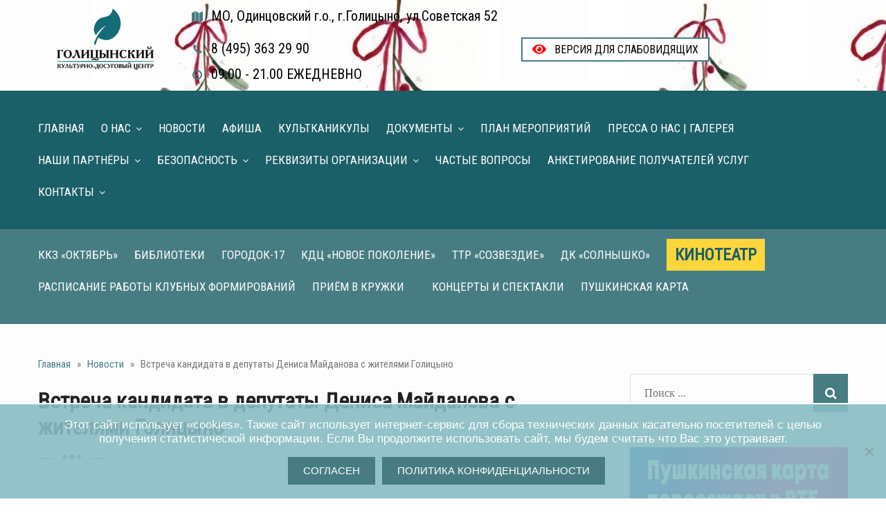

--- FILE ---
content_type: text/html; charset=UTF-8
request_url: https://xn--c1abnfhned0ee9c.xn--p1ai/vstrecha-kandidata-v-deputaty-d-majdanova-s-zhitelyami-golicyno/
body_size: 21438
content:
<!DOCTYPE html>
<html lang="ru-RU" class="no-js">
	<head>
		<meta charset="UTF-8">
		<meta name="viewport" content="width=device-width, initial-scale=1.0, maximum-scale=1.0, user-scalable=0">
		<meta name="proculture-verification" content="2d563b9ed0edbbb5a7364969cb8e2e7c" />
		<link rel="profile" href="http://gmpg.org/xfn/11">
				<link rel="pingback" href="https://xn--c1abnfhned0ee9c.xn--p1ai/xmlrpc.php">
				<link href="/wp-content/themes/atuin/files/bootstrap.css" rel="stylesheet">
		<link href="/wp-content/themes/atuin/files/settings.css" rel="stylesheet" type="text/css">
		<link href="/wp-content/themes/atuin/files/layers.css" rel="stylesheet" type="text/css">
		<link href="/wp-content/themes/atuin/files/navigation.css" rel="stylesheet" type="text/css">
		<script>(function(html){html.className = html.className.replace(/\bno-js\b/,'js')})(document.documentElement);</script>
<title>Встреча кандидата в депутаты Дениса Майданова с жителями Голицыно &#8212; МБУК   &quot;ГОЛИЦЫНСКИЙ  КДЦ&quot;</title>
<meta name='robots' content='max-image-preview:large' />
	<style>img:is([sizes="auto" i], [sizes^="auto," i]) { contain-intrinsic-size: 3000px 1500px }</style>
	<meta name="dlm-version" content="5.0.21"><link rel='dns-prefetch' href='//ajax.googleapis.com' />
<link rel='dns-prefetch' href='//netdna.bootstrapcdn.com' />
<link rel='dns-prefetch' href='//fonts.googleapis.com' />
<link href='https://fonts.gstatic.com' crossorigin rel='preconnect' />
<link rel="alternate" type="application/rss+xml" title="МБУК   &quot;ГОЛИЦЫНСКИЙ  КДЦ&quot; &raquo; Лента" href="https://xn--c1abnfhned0ee9c.xn--p1ai/feed/" />
<link rel="alternate" type="application/rss+xml" title="МБУК   &quot;ГОЛИЦЫНСКИЙ  КДЦ&quot; &raquo; Лента комментариев" href="https://xn--c1abnfhned0ee9c.xn--p1ai/comments/feed/" />
<link rel="alternate" type="application/rss+xml" title="МБУК   &quot;ГОЛИЦЫНСКИЙ  КДЦ&quot; &raquo; Лента комментариев к &laquo;Встреча кандидата в депутаты Дениса Майданова с жителями Голицыно&raquo;" href="https://xn--c1abnfhned0ee9c.xn--p1ai/vstrecha-kandidata-v-deputaty-d-majdanova-s-zhitelyami-golicyno/feed/" />
<script type="text/javascript">
/* <![CDATA[ */
window._wpemojiSettings = {"baseUrl":"https:\/\/s.w.org\/images\/core\/emoji\/15.1.0\/72x72\/","ext":".png","svgUrl":"https:\/\/s.w.org\/images\/core\/emoji\/15.1.0\/svg\/","svgExt":".svg","source":{"concatemoji":"https:\/\/xn--c1abnfhned0ee9c.xn--p1ai\/wp-includes\/js\/wp-emoji-release.min.js?ver=6.8"}};
/*! This file is auto-generated */
!function(i,n){var o,s,e;function c(e){try{var t={supportTests:e,timestamp:(new Date).valueOf()};sessionStorage.setItem(o,JSON.stringify(t))}catch(e){}}function p(e,t,n){e.clearRect(0,0,e.canvas.width,e.canvas.height),e.fillText(t,0,0);var t=new Uint32Array(e.getImageData(0,0,e.canvas.width,e.canvas.height).data),r=(e.clearRect(0,0,e.canvas.width,e.canvas.height),e.fillText(n,0,0),new Uint32Array(e.getImageData(0,0,e.canvas.width,e.canvas.height).data));return t.every(function(e,t){return e===r[t]})}function u(e,t,n){switch(t){case"flag":return n(e,"\ud83c\udff3\ufe0f\u200d\u26a7\ufe0f","\ud83c\udff3\ufe0f\u200b\u26a7\ufe0f")?!1:!n(e,"\ud83c\uddfa\ud83c\uddf3","\ud83c\uddfa\u200b\ud83c\uddf3")&&!n(e,"\ud83c\udff4\udb40\udc67\udb40\udc62\udb40\udc65\udb40\udc6e\udb40\udc67\udb40\udc7f","\ud83c\udff4\u200b\udb40\udc67\u200b\udb40\udc62\u200b\udb40\udc65\u200b\udb40\udc6e\u200b\udb40\udc67\u200b\udb40\udc7f");case"emoji":return!n(e,"\ud83d\udc26\u200d\ud83d\udd25","\ud83d\udc26\u200b\ud83d\udd25")}return!1}function f(e,t,n){var r="undefined"!=typeof WorkerGlobalScope&&self instanceof WorkerGlobalScope?new OffscreenCanvas(300,150):i.createElement("canvas"),a=r.getContext("2d",{willReadFrequently:!0}),o=(a.textBaseline="top",a.font="600 32px Arial",{});return e.forEach(function(e){o[e]=t(a,e,n)}),o}function t(e){var t=i.createElement("script");t.src=e,t.defer=!0,i.head.appendChild(t)}"undefined"!=typeof Promise&&(o="wpEmojiSettingsSupports",s=["flag","emoji"],n.supports={everything:!0,everythingExceptFlag:!0},e=new Promise(function(e){i.addEventListener("DOMContentLoaded",e,{once:!0})}),new Promise(function(t){var n=function(){try{var e=JSON.parse(sessionStorage.getItem(o));if("object"==typeof e&&"number"==typeof e.timestamp&&(new Date).valueOf()<e.timestamp+604800&&"object"==typeof e.supportTests)return e.supportTests}catch(e){}return null}();if(!n){if("undefined"!=typeof Worker&&"undefined"!=typeof OffscreenCanvas&&"undefined"!=typeof URL&&URL.createObjectURL&&"undefined"!=typeof Blob)try{var e="postMessage("+f.toString()+"("+[JSON.stringify(s),u.toString(),p.toString()].join(",")+"));",r=new Blob([e],{type:"text/javascript"}),a=new Worker(URL.createObjectURL(r),{name:"wpTestEmojiSupports"});return void(a.onmessage=function(e){c(n=e.data),a.terminate(),t(n)})}catch(e){}c(n=f(s,u,p))}t(n)}).then(function(e){for(var t in e)n.supports[t]=e[t],n.supports.everything=n.supports.everything&&n.supports[t],"flag"!==t&&(n.supports.everythingExceptFlag=n.supports.everythingExceptFlag&&n.supports[t]);n.supports.everythingExceptFlag=n.supports.everythingExceptFlag&&!n.supports.flag,n.DOMReady=!1,n.readyCallback=function(){n.DOMReady=!0}}).then(function(){return e}).then(function(){var e;n.supports.everything||(n.readyCallback(),(e=n.source||{}).concatemoji?t(e.concatemoji):e.wpemoji&&e.twemoji&&(t(e.twemoji),t(e.wpemoji)))}))}((window,document),window._wpemojiSettings);
/* ]]> */
</script>
<style id='wp-emoji-styles-inline-css' type='text/css'>

	img.wp-smiley, img.emoji {
		display: inline !important;
		border: none !important;
		box-shadow: none !important;
		height: 1em !important;
		width: 1em !important;
		margin: 0 0.07em !important;
		vertical-align: -0.1em !important;
		background: none !important;
		padding: 0 !important;
	}
</style>
<link rel='stylesheet' id='wp-block-library-css' href='https://xn--c1abnfhned0ee9c.xn--p1ai/wp-includes/css/dist/block-library/style.min.css?ver=6.8' type='text/css' media='all' />
<style id='wp-block-library-theme-inline-css' type='text/css'>
.wp-block-audio :where(figcaption){color:#555;font-size:13px;text-align:center}.is-dark-theme .wp-block-audio :where(figcaption){color:#ffffffa6}.wp-block-audio{margin:0 0 1em}.wp-block-code{border:1px solid #ccc;border-radius:4px;font-family:Menlo,Consolas,monaco,monospace;padding:.8em 1em}.wp-block-embed :where(figcaption){color:#555;font-size:13px;text-align:center}.is-dark-theme .wp-block-embed :where(figcaption){color:#ffffffa6}.wp-block-embed{margin:0 0 1em}.blocks-gallery-caption{color:#555;font-size:13px;text-align:center}.is-dark-theme .blocks-gallery-caption{color:#ffffffa6}:root :where(.wp-block-image figcaption){color:#555;font-size:13px;text-align:center}.is-dark-theme :root :where(.wp-block-image figcaption){color:#ffffffa6}.wp-block-image{margin:0 0 1em}.wp-block-pullquote{border-bottom:4px solid;border-top:4px solid;color:currentColor;margin-bottom:1.75em}.wp-block-pullquote cite,.wp-block-pullquote footer,.wp-block-pullquote__citation{color:currentColor;font-size:.8125em;font-style:normal;text-transform:uppercase}.wp-block-quote{border-left:.25em solid;margin:0 0 1.75em;padding-left:1em}.wp-block-quote cite,.wp-block-quote footer{color:currentColor;font-size:.8125em;font-style:normal;position:relative}.wp-block-quote:where(.has-text-align-right){border-left:none;border-right:.25em solid;padding-left:0;padding-right:1em}.wp-block-quote:where(.has-text-align-center){border:none;padding-left:0}.wp-block-quote.is-large,.wp-block-quote.is-style-large,.wp-block-quote:where(.is-style-plain){border:none}.wp-block-search .wp-block-search__label{font-weight:700}.wp-block-search__button{border:1px solid #ccc;padding:.375em .625em}:where(.wp-block-group.has-background){padding:1.25em 2.375em}.wp-block-separator.has-css-opacity{opacity:.4}.wp-block-separator{border:none;border-bottom:2px solid;margin-left:auto;margin-right:auto}.wp-block-separator.has-alpha-channel-opacity{opacity:1}.wp-block-separator:not(.is-style-wide):not(.is-style-dots){width:100px}.wp-block-separator.has-background:not(.is-style-dots){border-bottom:none;height:1px}.wp-block-separator.has-background:not(.is-style-wide):not(.is-style-dots){height:2px}.wp-block-table{margin:0 0 1em}.wp-block-table td,.wp-block-table th{word-break:normal}.wp-block-table :where(figcaption){color:#555;font-size:13px;text-align:center}.is-dark-theme .wp-block-table :where(figcaption){color:#ffffffa6}.wp-block-video :where(figcaption){color:#555;font-size:13px;text-align:center}.is-dark-theme .wp-block-video :where(figcaption){color:#ffffffa6}.wp-block-video{margin:0 0 1em}:root :where(.wp-block-template-part.has-background){margin-bottom:0;margin-top:0;padding:1.25em 2.375em}
</style>
<style id='classic-theme-styles-inline-css' type='text/css'>
/*! This file is auto-generated */
.wp-block-button__link{color:#fff;background-color:#32373c;border-radius:9999px;box-shadow:none;text-decoration:none;padding:calc(.667em + 2px) calc(1.333em + 2px);font-size:1.125em}.wp-block-file__button{background:#32373c;color:#fff;text-decoration:none}
</style>
<style id='pdfemb-pdf-embedder-viewer-style-inline-css' type='text/css'>
.wp-block-pdfemb-pdf-embedder-viewer{max-width:none}

</style>
<style id='global-styles-inline-css' type='text/css'>
:root{--wp--preset--aspect-ratio--square: 1;--wp--preset--aspect-ratio--4-3: 4/3;--wp--preset--aspect-ratio--3-4: 3/4;--wp--preset--aspect-ratio--3-2: 3/2;--wp--preset--aspect-ratio--2-3: 2/3;--wp--preset--aspect-ratio--16-9: 16/9;--wp--preset--aspect-ratio--9-16: 9/16;--wp--preset--color--black: #000000;--wp--preset--color--cyan-bluish-gray: #abb8c3;--wp--preset--color--white: #fff;--wp--preset--color--pale-pink: #f78da7;--wp--preset--color--vivid-red: #cf2e2e;--wp--preset--color--luminous-vivid-orange: #ff6900;--wp--preset--color--luminous-vivid-amber: #fcb900;--wp--preset--color--light-green-cyan: #7bdcb5;--wp--preset--color--vivid-green-cyan: #00d084;--wp--preset--color--pale-cyan-blue: #8ed1fc;--wp--preset--color--vivid-cyan-blue: #0693e3;--wp--preset--color--vivid-purple: #9b51e0;--wp--preset--color--dark-gray: #1a1a1a;--wp--preset--color--medium-gray: #686868;--wp--preset--color--light-gray: #e5e5e5;--wp--preset--color--blue-gray: #4d545c;--wp--preset--color--bright-blue: #007acc;--wp--preset--color--light-blue: #9adffd;--wp--preset--color--dark-brown: #402b30;--wp--preset--color--medium-brown: #774e24;--wp--preset--color--dark-red: #640c1f;--wp--preset--color--bright-red: #ff675f;--wp--preset--color--yellow: #ffef8e;--wp--preset--gradient--vivid-cyan-blue-to-vivid-purple: linear-gradient(135deg,rgba(6,147,227,1) 0%,rgb(155,81,224) 100%);--wp--preset--gradient--light-green-cyan-to-vivid-green-cyan: linear-gradient(135deg,rgb(122,220,180) 0%,rgb(0,208,130) 100%);--wp--preset--gradient--luminous-vivid-amber-to-luminous-vivid-orange: linear-gradient(135deg,rgba(252,185,0,1) 0%,rgba(255,105,0,1) 100%);--wp--preset--gradient--luminous-vivid-orange-to-vivid-red: linear-gradient(135deg,rgba(255,105,0,1) 0%,rgb(207,46,46) 100%);--wp--preset--gradient--very-light-gray-to-cyan-bluish-gray: linear-gradient(135deg,rgb(238,238,238) 0%,rgb(169,184,195) 100%);--wp--preset--gradient--cool-to-warm-spectrum: linear-gradient(135deg,rgb(74,234,220) 0%,rgb(151,120,209) 20%,rgb(207,42,186) 40%,rgb(238,44,130) 60%,rgb(251,105,98) 80%,rgb(254,248,76) 100%);--wp--preset--gradient--blush-light-purple: linear-gradient(135deg,rgb(255,206,236) 0%,rgb(152,150,240) 100%);--wp--preset--gradient--blush-bordeaux: linear-gradient(135deg,rgb(254,205,165) 0%,rgb(254,45,45) 50%,rgb(107,0,62) 100%);--wp--preset--gradient--luminous-dusk: linear-gradient(135deg,rgb(255,203,112) 0%,rgb(199,81,192) 50%,rgb(65,88,208) 100%);--wp--preset--gradient--pale-ocean: linear-gradient(135deg,rgb(255,245,203) 0%,rgb(182,227,212) 50%,rgb(51,167,181) 100%);--wp--preset--gradient--electric-grass: linear-gradient(135deg,rgb(202,248,128) 0%,rgb(113,206,126) 100%);--wp--preset--gradient--midnight: linear-gradient(135deg,rgb(2,3,129) 0%,rgb(40,116,252) 100%);--wp--preset--font-size--small: 13px;--wp--preset--font-size--medium: 20px;--wp--preset--font-size--large: 36px;--wp--preset--font-size--x-large: 42px;--wp--preset--spacing--20: 0.44rem;--wp--preset--spacing--30: 0.67rem;--wp--preset--spacing--40: 1rem;--wp--preset--spacing--50: 1.5rem;--wp--preset--spacing--60: 2.25rem;--wp--preset--spacing--70: 3.38rem;--wp--preset--spacing--80: 5.06rem;--wp--preset--shadow--natural: 6px 6px 9px rgba(0, 0, 0, 0.2);--wp--preset--shadow--deep: 12px 12px 50px rgba(0, 0, 0, 0.4);--wp--preset--shadow--sharp: 6px 6px 0px rgba(0, 0, 0, 0.2);--wp--preset--shadow--outlined: 6px 6px 0px -3px rgba(255, 255, 255, 1), 6px 6px rgba(0, 0, 0, 1);--wp--preset--shadow--crisp: 6px 6px 0px rgba(0, 0, 0, 1);}:where(.is-layout-flex){gap: 0.5em;}:where(.is-layout-grid){gap: 0.5em;}body .is-layout-flex{display: flex;}.is-layout-flex{flex-wrap: wrap;align-items: center;}.is-layout-flex > :is(*, div){margin: 0;}body .is-layout-grid{display: grid;}.is-layout-grid > :is(*, div){margin: 0;}:where(.wp-block-columns.is-layout-flex){gap: 2em;}:where(.wp-block-columns.is-layout-grid){gap: 2em;}:where(.wp-block-post-template.is-layout-flex){gap: 1.25em;}:where(.wp-block-post-template.is-layout-grid){gap: 1.25em;}.has-black-color{color: var(--wp--preset--color--black) !important;}.has-cyan-bluish-gray-color{color: var(--wp--preset--color--cyan-bluish-gray) !important;}.has-white-color{color: var(--wp--preset--color--white) !important;}.has-pale-pink-color{color: var(--wp--preset--color--pale-pink) !important;}.has-vivid-red-color{color: var(--wp--preset--color--vivid-red) !important;}.has-luminous-vivid-orange-color{color: var(--wp--preset--color--luminous-vivid-orange) !important;}.has-luminous-vivid-amber-color{color: var(--wp--preset--color--luminous-vivid-amber) !important;}.has-light-green-cyan-color{color: var(--wp--preset--color--light-green-cyan) !important;}.has-vivid-green-cyan-color{color: var(--wp--preset--color--vivid-green-cyan) !important;}.has-pale-cyan-blue-color{color: var(--wp--preset--color--pale-cyan-blue) !important;}.has-vivid-cyan-blue-color{color: var(--wp--preset--color--vivid-cyan-blue) !important;}.has-vivid-purple-color{color: var(--wp--preset--color--vivid-purple) !important;}.has-black-background-color{background-color: var(--wp--preset--color--black) !important;}.has-cyan-bluish-gray-background-color{background-color: var(--wp--preset--color--cyan-bluish-gray) !important;}.has-white-background-color{background-color: var(--wp--preset--color--white) !important;}.has-pale-pink-background-color{background-color: var(--wp--preset--color--pale-pink) !important;}.has-vivid-red-background-color{background-color: var(--wp--preset--color--vivid-red) !important;}.has-luminous-vivid-orange-background-color{background-color: var(--wp--preset--color--luminous-vivid-orange) !important;}.has-luminous-vivid-amber-background-color{background-color: var(--wp--preset--color--luminous-vivid-amber) !important;}.has-light-green-cyan-background-color{background-color: var(--wp--preset--color--light-green-cyan) !important;}.has-vivid-green-cyan-background-color{background-color: var(--wp--preset--color--vivid-green-cyan) !important;}.has-pale-cyan-blue-background-color{background-color: var(--wp--preset--color--pale-cyan-blue) !important;}.has-vivid-cyan-blue-background-color{background-color: var(--wp--preset--color--vivid-cyan-blue) !important;}.has-vivid-purple-background-color{background-color: var(--wp--preset--color--vivid-purple) !important;}.has-black-border-color{border-color: var(--wp--preset--color--black) !important;}.has-cyan-bluish-gray-border-color{border-color: var(--wp--preset--color--cyan-bluish-gray) !important;}.has-white-border-color{border-color: var(--wp--preset--color--white) !important;}.has-pale-pink-border-color{border-color: var(--wp--preset--color--pale-pink) !important;}.has-vivid-red-border-color{border-color: var(--wp--preset--color--vivid-red) !important;}.has-luminous-vivid-orange-border-color{border-color: var(--wp--preset--color--luminous-vivid-orange) !important;}.has-luminous-vivid-amber-border-color{border-color: var(--wp--preset--color--luminous-vivid-amber) !important;}.has-light-green-cyan-border-color{border-color: var(--wp--preset--color--light-green-cyan) !important;}.has-vivid-green-cyan-border-color{border-color: var(--wp--preset--color--vivid-green-cyan) !important;}.has-pale-cyan-blue-border-color{border-color: var(--wp--preset--color--pale-cyan-blue) !important;}.has-vivid-cyan-blue-border-color{border-color: var(--wp--preset--color--vivid-cyan-blue) !important;}.has-vivid-purple-border-color{border-color: var(--wp--preset--color--vivid-purple) !important;}.has-vivid-cyan-blue-to-vivid-purple-gradient-background{background: var(--wp--preset--gradient--vivid-cyan-blue-to-vivid-purple) !important;}.has-light-green-cyan-to-vivid-green-cyan-gradient-background{background: var(--wp--preset--gradient--light-green-cyan-to-vivid-green-cyan) !important;}.has-luminous-vivid-amber-to-luminous-vivid-orange-gradient-background{background: var(--wp--preset--gradient--luminous-vivid-amber-to-luminous-vivid-orange) !important;}.has-luminous-vivid-orange-to-vivid-red-gradient-background{background: var(--wp--preset--gradient--luminous-vivid-orange-to-vivid-red) !important;}.has-very-light-gray-to-cyan-bluish-gray-gradient-background{background: var(--wp--preset--gradient--very-light-gray-to-cyan-bluish-gray) !important;}.has-cool-to-warm-spectrum-gradient-background{background: var(--wp--preset--gradient--cool-to-warm-spectrum) !important;}.has-blush-light-purple-gradient-background{background: var(--wp--preset--gradient--blush-light-purple) !important;}.has-blush-bordeaux-gradient-background{background: var(--wp--preset--gradient--blush-bordeaux) !important;}.has-luminous-dusk-gradient-background{background: var(--wp--preset--gradient--luminous-dusk) !important;}.has-pale-ocean-gradient-background{background: var(--wp--preset--gradient--pale-ocean) !important;}.has-electric-grass-gradient-background{background: var(--wp--preset--gradient--electric-grass) !important;}.has-midnight-gradient-background{background: var(--wp--preset--gradient--midnight) !important;}.has-small-font-size{font-size: var(--wp--preset--font-size--small) !important;}.has-medium-font-size{font-size: var(--wp--preset--font-size--medium) !important;}.has-large-font-size{font-size: var(--wp--preset--font-size--large) !important;}.has-x-large-font-size{font-size: var(--wp--preset--font-size--x-large) !important;}
:where(.wp-block-post-template.is-layout-flex){gap: 1.25em;}:where(.wp-block-post-template.is-layout-grid){gap: 1.25em;}
:where(.wp-block-columns.is-layout-flex){gap: 2em;}:where(.wp-block-columns.is-layout-grid){gap: 2em;}
:root :where(.wp-block-pullquote){font-size: 1.5em;line-height: 1.6;}
</style>
<link rel='stylesheet' id='cookie-notice-front-css' href='https://xn--c1abnfhned0ee9c.xn--p1ai/wp-content/plugins/cookie-notice/css/front.min.css?ver=2.5.5' type='text/css' media='all' />
<link rel='stylesheet' id='finalTilesGallery_stylesheet-css' href='https://xn--c1abnfhned0ee9c.xn--p1ai/wp-content/plugins/final-tiles-grid-gallery-lite/scripts/ftg.css?ver=3.5.5' type='text/css' media='all' />
<link rel='stylesheet' id='fontawesome_stylesheet-css' href='//netdna.bootstrapcdn.com/font-awesome/4.7.0/css/font-awesome.css?ver=6.8' type='text/css' media='all' />
<link rel='stylesheet' id='atuin-fonts-css' href='https://fonts.googleapis.com/css?family=Merriweather%3A400%2C700%2C900%2C400italic%2C700italic%2C900italic%7CMontserrat%3A400%2C700%7CInconsolata%3A400&#038;subset=latin%2Clatin-ext' type='text/css' media='all' />
<link rel='stylesheet' id='genericons-css' href='https://xn--c1abnfhned0ee9c.xn--p1ai/wp-content/themes/atuin/genericons/genericons.css?ver=3.4.1' type='text/css' media='all' />
<link rel='stylesheet' id='atuin-style-css' href='https://xn--c1abnfhned0ee9c.xn--p1ai/wp-content/themes/atuin/style.css?ver=6.8' type='text/css' media='all' />
<link rel='stylesheet' id='atuin-block-style-css' href='https://xn--c1abnfhned0ee9c.xn--p1ai/wp-content/themes/atuin/css/blocks.css?ver=20181230' type='text/css' media='all' />
<!--[if lt IE 10]>
<link rel='stylesheet' id='atuin-ie-css' href='https://xn--c1abnfhned0ee9c.xn--p1ai/wp-content/themes/atuin/css/ie.css?ver=20160816' type='text/css' media='all' />
<![endif]-->
<!--[if lt IE 9]>
<link rel='stylesheet' id='atuin-ie8-css' href='https://xn--c1abnfhned0ee9c.xn--p1ai/wp-content/themes/atuin/css/ie8.css?ver=20160816' type='text/css' media='all' />
<![endif]-->
<!--[if lt IE 8]>
<link rel='stylesheet' id='atuin-ie7-css' href='https://xn--c1abnfhned0ee9c.xn--p1ai/wp-content/themes/atuin/css/ie7.css?ver=20160816' type='text/css' media='all' />
<![endif]-->
<script type="text/javascript" src="https://ajax.googleapis.com/ajax/libs/jquery/3.4.1/jquery.min.js?ver=6.8" id="jquery-js"></script>
<!--[if lt IE 9]>
<script type="text/javascript" src="https://xn--c1abnfhned0ee9c.xn--p1ai/wp-content/themes/atuin/js/html5.js?ver=3.7.3" id="atuin-html5-js"></script>
<![endif]-->
<link rel="https://api.w.org/" href="https://xn--c1abnfhned0ee9c.xn--p1ai/wp-json/" /><link rel="alternate" title="JSON" type="application/json" href="https://xn--c1abnfhned0ee9c.xn--p1ai/wp-json/wp/v2/posts/3696" /><link rel="EditURI" type="application/rsd+xml" title="RSD" href="https://xn--c1abnfhned0ee9c.xn--p1ai/xmlrpc.php?rsd" />
<meta name="generator" content="WordPress 6.8" />
<link rel="canonical" href="https://xn--c1abnfhned0ee9c.xn--p1ai/vstrecha-kandidata-v-deputaty-d-majdanova-s-zhitelyami-golicyno/" />
<link rel='shortlink' href='https://xn--c1abnfhned0ee9c.xn--p1ai/?p=3696' />
<link rel="alternate" title="oEmbed (JSON)" type="application/json+oembed" href="https://xn--c1abnfhned0ee9c.xn--p1ai/wp-json/oembed/1.0/embed?url=https%3A%2F%2Fxn--c1abnfhned0ee9c.xn--p1ai%2Fvstrecha-kandidata-v-deputaty-d-majdanova-s-zhitelyami-golicyno%2F" />
<link rel="alternate" title="oEmbed (XML)" type="text/xml+oembed" href="https://xn--c1abnfhned0ee9c.xn--p1ai/wp-json/oembed/1.0/embed?url=https%3A%2F%2Fxn--c1abnfhned0ee9c.xn--p1ai%2Fvstrecha-kandidata-v-deputaty-d-majdanova-s-zhitelyami-golicyno%2F&#038;format=xml" />
<style type="text/css" id="custom-background-css">
body.custom-background { background-image: url("https://xn--c1abnfhned0ee9c.xn--p1ai/wp-content/uploads/2025/12/IMG_4850.jpeg"); background-position: left top; background-size: auto; background-repeat: repeat; background-attachment: scroll; }
</style>
	<meta name="redi-version" content="1.2.5" /><link rel="icon" href="https://xn--c1abnfhned0ee9c.xn--p1ai/wp-content/uploads/2025/12/cropped-cropped-Bazaart_1E0BE6DE-57A4-469F-8B8F-5C58DBD7A1E9-32x32.jpeg" sizes="32x32" />
<link rel="icon" href="https://xn--c1abnfhned0ee9c.xn--p1ai/wp-content/uploads/2025/12/cropped-cropped-Bazaart_1E0BE6DE-57A4-469F-8B8F-5C58DBD7A1E9-192x192.jpeg" sizes="192x192" />
<link rel="apple-touch-icon" href="https://xn--c1abnfhned0ee9c.xn--p1ai/wp-content/uploads/2025/12/cropped-cropped-Bazaart_1E0BE6DE-57A4-469F-8B8F-5C58DBD7A1E9-180x180.jpeg" />
<meta name="msapplication-TileImage" content="https://xn--c1abnfhned0ee9c.xn--p1ai/wp-content/uploads/2025/12/cropped-cropped-Bazaart_1E0BE6DE-57A4-469F-8B8F-5C58DBD7A1E9-270x270.jpeg" />
		<link href="/wp-content/themes/atuin/files/responsive.css" rel="stylesheet">
		<link rel="icon" href="/wp-content/themes/atuin/favicon.png" sizes="64x64" />
		<script src="https://api.kinobilety.net/public/js/jquery-3.1.0.min.js"></script>

		  <style type="text/css">
  /*POPUP*/

.popup_wrapper {
                position: fixed !important;
                background: rgba(0,0,0, 0.5) !important;
}

.film_trailer {
                position: absolute !important;
}

.popup_wrapper.trailer .popup .film_trailer iframe {
                border: 0px;
}

.film_trailer_iframe_close {
                position: fixed;
                /*left: 100%;*/
                /*bottom: 100%;*/
                top: 0;
                right: -37px;

                background: #000;
                width: 36px;
                height: 36px;
                content: 'X';
                color: #fff;
                background: url('data:image/svg+xml,%3Csvg%20xmlns%3D%22http%3A//www.w3.org/2000/svg%22%20width%3D%2232%22%20height%3D%2232%22%20viewBox%3D%220%200%2032%2032%22%3E%3Cpolygon%20fill%3D%22%237e0000%22%20points%3D%2222.364%2011.05%2020.95%209.636%2016%2014.586%2011.05%209.636%209.636%2011.05%2014.586%2016%209.636%2020.95%2011.05%2022.364%2016%2017.414%2020.95%2022.364%2022.364%2020.95%2017.414%2016%2022.364%2011.05%22/%3E%3C/svg%3E');
                background-size: cover;
                cursor: pointer;

                -webkit-transition: 0.6s cubic-bezier(0.22, 0, 0.22, 1);
                transition: 0.6s cubic-bezier(0.22, 0, 0.22, 1);
                -webkit-transform: scale(0.8) rotate(0deg);
                -ms-transform: scale(0.8) rotate(0deg);
                transform: scale(0.8) rotate(0deg);
}

.film_trailer_iframe_close:hover {
                -webkit-transform: scale(1) rotate(90deg);
                -ms-transform: scale(1) rotate(90deg);
                transform: scale(1) rotate(90deg);
}

.icon3d, .cart_film_info .iconSub {
                top: -12px !important;
                right: -15px !important;
}

.popup {
                box-shadow: 0 0 55px -5px black;
                padding: 10px 20px 10px 20px;
                background-color: #ccc;
                color: #ccc;
                border-radius: 3px;
                max-width: 100%;
}

.popup_wrapper {
                position: absolute;
                left: 0;
                top: 0;
                bottom: 0;
                right: 0;
                background-color: #ccc;
                opacity: 0;
                z-index: -1;
                visibility: hidden;
                display: flex;
                align-items: center;
                justify-content: center;
}

.popup_wrapper.toster {
                bottom: auto;
                left: auto;
                right: 5px;
                top: 5px;
                transform: translatey(-50%);
                transition-property: transform, opacity, visibility;
                z-index: 9999999;
                border-radius: 3px;
                box-shadow: 0 2px 4px -2px black;
                background-color: #ccc;
}

.popup_wrapper.toster .error {
                background-color: red;
}

.popup_wrapper.toster .popupMsg {
                text-align: left;
                padding: 10px 20px;
                color: #ccc;
}

.popup_wrapper.toster .popupMsg small {
                font-size: 14px;
                opacity: 0.75;
}

.popup_wrapper.toster .popupMsg a {
                font-size: 1em;
                line-height: 1em;
}

.popup_wrapper.toster .popup {
                padding: 0;
                background-color: transparent;
                box-shadow: none;
                max-width: 100%;
}

.popup_wrapper.toster .popupBtnsBlock {
                display: none;
}

.popup_wrapper.toster.show {
                transform: translatey(0);
}

.popup_wrapper.trailer .popup {
                padding: 0;
                width: 100%;
                height: 100%;
                background-color: transparent;
                box-shadow: none;
}

.popup_wrapper.trailer .popup .popupMsg {
                width: 100%;
                height: 100%;
                padding: 0;
}

.popup_wrapper.trailer .popup .film_trailer {
                transition: none;
                width: 80%;
                height: auto;
                right: auto;
                bottom: auto;
                left: 50%;
                top: 50%;
                transform: translate(-50%, -50%);
                border-radius: 0;
                background-color: #000;
                box-shadow: none;
}

.popup_wrapper.trailer .popup .film_trailer:after {
                display: none;
}

.popup_wrapper.trailer .popup .film_trailer_wrap {
                width: 100%;
                position: relative;
}

.popup_wrapper.trailer .popup .film_trailer_placeholder {
                max-width: 90%;
}

.popup_wrapper.trailer .popup .film_trailer iframe {
                position: absolute;
                top: 0;
                left: 0;
                width: 100%;
                height: 100%;
}

.popup_wrapper.show {
                opacity: 1;
                z-index: 9999999;
                visibility: visible;
}

.popup .popupMsg {
                padding: 0 0 20px 0;
                text-align: center;
                box-shadow: none;
                color: #ccc;
}

.popup .popupBtnsBlock {
                text-align: center;
}

.popup .buy_contact {
                margin: 0;
}

.popup .book_contact_label {
                padding-bottom: 10px;
}
#widget_0_9f64adf2a6eb0ee0c7d798a0143d438f-bcec-84b0 {width: 100% !important;}
#widget_0_3943296ba9eab8cf49c929b2de158fdb-bfbd-63fe {width: 100% !important;}

  </style>

	</head>



	<body class="wp-singular post-template-default single single-post postid-3696 single-format-standard custom-background wp-custom-logo wp-embed-responsive wp-theme-atuin cookies-not-set sp-easy-accordion-enabled custom-background-image">
				<div id="page" class="page-wrapper">


			<header class="main-header">


				<!--Header-Upper-->
				<div class="header-upper">
					<div class="container">


						<div class="row">


							<div class="col-xs-12 col-sm-12 col-md-2 relat">
								<div class="tops" >
									<a href="/">
										<img width="100%" src="/wp-content/uploads/2020/12/logo2.png" />
									</a>
								</div>
							</div>
							<div class="col-xs-12 col-sm-12 col-md-10">
									<div class="row">
										<div class="col-md-12">
											<div class="topa"><i class="fa fa-map"></i>МО, Одинцовский г.о., г.Голицыно, ул.Советская 52</div>
										</div>
										<div class="col-sm-6 col-md-12 col-lg-6">
											<div class="topa"><i class="fa fa-phone"></i>8 (495) 363 29 90</div>
											<div class="topa"><i class="fa fa-clock-o"></i>09.00 - 21.00 ЕЖЕДНЕВНО</div>
										</div>
										<div class="col-sm-6 col-md-12 col-lg-6">
											<div class="top-right">
												<div class="bvi-button"><a href="#" class="bvi-link bvi-open" style="display: inline;">
													<svg aria-hidden="true" focusable="false" role="img" xmlns="http://www.w3.org/2000/svg" viewBox="0 0 576 512" class="bvi-svg-eye"><path fill="#ff0000" d="M572.52 241.4C518.29 135.59 410.93 64 288 64S57.68 135.64 3.48 241.41a32.35 32.35 0 0 0 0 29.19C57.71 376.41 165.07 448 288 448s230.32-71.64 284.52-177.41a32.35 32.35 0 0 0 0-29.19zM288 400a144 144 0 1 1 144-144 143.93 143.93 0 0 1-144 144zm0-240a95.31 95.31 0 0 0-25.31 3.79 47.85 47.85 0 0 1-66.9 66.9A95.78 95.78 0 1 0 288 160z"></path></svg>
												Версия для слабовидящих</a>
											</div>
											</div>
										</div>
									</div>
							</div>
						</div>
					</div>
				</div>
				<!--End Header Upper-->
				<!--Header Lower-->
				<div class="header-lower">
					<div class="bg-box"></div>
					<div class="auto-container bgd">
						<div class="nav-outer clearfix">
							<!-- Main Menu -->
							<nav class="main-menu">
								<div class="navbar-header">
									<!-- Toggle Button -->
									<button type="button" class="navbar-toggle" data-toggle="collapse" data-target=".navbar-collapse">
										<span class="icon-bar"></span>
										<span class="icon-bar"></span>
										<span class="icon-bar"></span>
									</button>
								</div>
																<div class="menu-glavnoe-menyu-container"><div class="navbar-collapse collapse clearfix"><ul class="navigation clearfix"><li id="menu-item-20" class="menu-item menu-item-type-custom menu-item-object-custom menu-item-20"><a href="/">Главная</a></li>
<li id="menu-item-349" class="menu-item menu-item-type-post_type menu-item-object-page menu-item-has-children menu-item-349"><a href="https://xn--c1abnfhned0ee9c.xn--p1ai/o-nas/">О нас</a>
<ul class="sub-menu">
	<li id="menu-item-568" class="menu-item menu-item-type-post_type menu-item-object-page menu-item-568"><a href="https://xn--c1abnfhned0ee9c.xn--p1ai/o-nas/istoriya/">История</a></li>
	<li id="menu-item-567" class="menu-item menu-item-type-post_type menu-item-object-page menu-item-567"><a href="https://xn--c1abnfhned0ee9c.xn--p1ai/o-nas/komanda/">Структура</a></li>
	<li id="menu-item-9277" class="menu-item menu-item-type-post_type menu-item-object-page menu-item-9277"><a href="https://xn--c1abnfhned0ee9c.xn--p1ai/nt/">Руководители клубных формирований</a></li>
</ul>
</li>
<li id="menu-item-35" class="menu-item menu-item-type-taxonomy menu-item-object-category current-post-ancestor current-menu-parent current-post-parent menu-item-35"><a href="https://xn--c1abnfhned0ee9c.xn--p1ai/category/novosti/">Новости</a></li>
<li id="menu-item-350" class="menu-item menu-item-type-taxonomy menu-item-object-category menu-item-350"><a href="https://xn--c1abnfhned0ee9c.xn--p1ai/category/afisha/">Афиша</a></li>
<li id="menu-item-6810" class="menu-item menu-item-type-post_type menu-item-object-page menu-item-6810"><a href="https://xn--c1abnfhned0ee9c.xn--p1ai/den-otkrytyx-dverej-2022/">Культканикулы</a></li>
<li id="menu-item-489" class="menu-item menu-item-type-post_type menu-item-object-page menu-item-has-children menu-item-489"><a href="https://xn--c1abnfhned0ee9c.xn--p1ai/dokumenty/">Документы</a>
<ul class="sub-menu">
	<li id="menu-item-13352" class="menu-item menu-item-type-post_type menu-item-object-page menu-item-13352"><a href="https://xn--c1abnfhned0ee9c.xn--p1ai/dokumenty-dlya-oznakomleniya/">Документы для ознакомления</a></li>
	<li id="menu-item-8019" class="menu-item menu-item-type-post_type menu-item-object-page menu-item-8019"><a href="https://xn--c1abnfhned0ee9c.xn--p1ai/dokumenty-uchrezhdeniya/">Документы учреждения</a></li>
	<li id="menu-item-8007" class="menu-item menu-item-type-post_type menu-item-object-page menu-item-8007"><a href="https://xn--c1abnfhned0ee9c.xn--p1ai/ustavnye-dokumenty/">Уставные документы</a></li>
	<li id="menu-item-8014" class="menu-item menu-item-type-post_type menu-item-object-page menu-item-8014"><a href="https://xn--c1abnfhned0ee9c.xn--p1ai/finansovye-dokumenty/">Финансовые документы</a></li>
	<li id="menu-item-13155" class="menu-item menu-item-type-post_type menu-item-object-page menu-item-13155"><a href="https://xn--c1abnfhned0ee9c.xn--p1ai/platnye-uslugi/">Платные услуги</a></li>
	<li id="menu-item-8011" class="menu-item menu-item-type-post_type menu-item-object-page menu-item-8011"><a href="https://xn--c1abnfhned0ee9c.xn--p1ai/municipalnoe-zadanie/">Муниципальное задание</a></li>
	<li id="menu-item-13650" class="menu-item menu-item-type-post_type menu-item-object-page menu-item-13650"><a href="https://xn--c1abnfhned0ee9c.xn--p1ai/metodicheskie-razrabotki/">Методические разработки</a></li>
	<li id="menu-item-8269" class="menu-item menu-item-type-post_type menu-item-object-page menu-item-8269"><a href="https://xn--c1abnfhned0ee9c.xn--p1ai/konkursy-i-festivali/">Конкурсы и фестивали</a></li>
	<li id="menu-item-8274" class="menu-item menu-item-type-post_type menu-item-object-page menu-item-8274"><a href="https://xn--c1abnfhned0ee9c.xn--p1ai/nezavisimaya-ocenka/">Независимая оценка</a></li>
	<li id="menu-item-8277" class="menu-item menu-item-type-post_type menu-item-object-page menu-item-8277"><a href="https://xn--c1abnfhned0ee9c.xn--p1ai/o-personalnyx-dannyx/">О персональных данных</a></li>
</ul>
</li>
<li id="menu-item-2789" class="menu-item menu-item-type-taxonomy menu-item-object-category menu-item-2789"><a href="https://xn--c1abnfhned0ee9c.xn--p1ai/category/plan-meropriyatij-kdc-oktyabr/">План мероприятий</a></li>
<li id="menu-item-151" class="menu-item menu-item-type-taxonomy menu-item-object-category menu-item-151"><a href="https://xn--c1abnfhned0ee9c.xn--p1ai/category/galereya/">Пресса о нас | Галерея</a></li>
<li id="menu-item-13178" class="menu-item menu-item-type-post_type menu-item-object-page menu-item-has-children menu-item-13178"><a href="https://xn--c1abnfhned0ee9c.xn--p1ai/nashi-partnyory/">Наши партнёры</a>
<ul class="sub-menu">
	<li id="menu-item-2776" class="menu-item menu-item-type-taxonomy menu-item-object-category menu-item-2776"><a href="https://xn--c1abnfhned0ee9c.xn--p1ai/category/nacionalnye-proekty-rossii/">Национальные проекты России</a></li>
	<li id="menu-item-2808" class="menu-item menu-item-type-taxonomy menu-item-object-category menu-item-2808"><a href="https://xn--c1abnfhned0ee9c.xn--p1ai/category/sovmestnye-proekty/">Совместные проекты</a></li>
	<li id="menu-item-13179" class="menu-item menu-item-type-taxonomy menu-item-object-category menu-item-13179"><a href="https://xn--c1abnfhned0ee9c.xn--p1ai/category/kkod/">Культурные коды Одинцовского городского округа</a></li>
</ul>
</li>
<li id="menu-item-7896" class="menu-item menu-item-type-post_type menu-item-object-page menu-item-has-children menu-item-7896"><a href="https://xn--c1abnfhned0ee9c.xn--p1ai/bezorasnost/">Безопасность</a>
<ul class="sub-menu">
	<li id="menu-item-7847" class="menu-item menu-item-type-post_type menu-item-object-page menu-item-7847"><a href="https://xn--c1abnfhned0ee9c.xn--p1ai/antiterroristicheskaya-bezopasnost-2/">Антитеррористическая безопасность</a></li>
	<li id="menu-item-7900" class="menu-item menu-item-type-post_type menu-item-object-page menu-item-7900"><a href="https://xn--c1abnfhned0ee9c.xn--p1ai/pravila-povedeniya-na-ldu/">Правила поведения на льду</a></li>
	<li id="menu-item-8332" class="menu-item menu-item-type-post_type menu-item-object-page menu-item-8332"><a href="https://xn--c1abnfhned0ee9c.xn--p1ai/protivodejstvie-korrupcii/">Противодействие коррупции</a></li>
</ul>
</li>
<li id="menu-item-4434" class="menu-item menu-item-type-post_type menu-item-object-page menu-item-has-children menu-item-4434"><a href="https://xn--c1abnfhned0ee9c.xn--p1ai/rekvizity-organizacii/">Реквизиты организации</a>
<ul class="sub-menu">
	<li id="menu-item-4428" class="menu-item menu-item-type-post_type menu-item-object-page menu-item-4428"><a href="https://xn--c1abnfhned0ee9c.xn--p1ai/oplata-biletov-platezhnaya-informaciya/">Оплата билетов (Платежная информация)</a></li>
</ul>
</li>
<li id="menu-item-11581" class="menu-item menu-item-type-post_type menu-item-object-page menu-item-11581"><a href="https://xn--c1abnfhned0ee9c.xn--p1ai/chastye-voprosy/">Частые вопросы</a></li>
<li id="menu-item-13190" class="menu-item menu-item-type-post_type menu-item-object-page menu-item-13190"><a href="https://xn--c1abnfhned0ee9c.xn--p1ai/anketirovanie-poluchatelej-uslug/">Анкетирование получателей услуг</a></li>
<li id="menu-item-11565" class="menu-item menu-item-type-post_type menu-item-object-page menu-item-has-children menu-item-11565"><a href="https://xn--c1abnfhned0ee9c.xn--p1ai/kontakt/">Контакты</a>
<ul class="sub-menu">
	<li id="menu-item-11106" class="menu-item menu-item-type-post_type menu-item-object-page menu-item-11106"><a href="https://xn--c1abnfhned0ee9c.xn--p1ai/vakansii/">Вакансии</a></li>
	<li id="menu-item-126" class="menu-item menu-item-type-post_type menu-item-object-page menu-item-126"><a href="https://xn--c1abnfhned0ee9c.xn--p1ai/ostavit-otzyv/">Оставить отзыв</a></li>
</ul>
</li>
</ul></div></div>															</nav>
						</div>
					</div>
				</div>

				<!--End Header Lower-->

				<!--Sticky Header-->
				<div class="sticky-header">
					<div class="auto-container clearfix">
						<!--Right Col-->
						<div class="right-col pull-right">
							<!-- Main Menu -->
							<nav class="main-menu">
								<div class="navbar-header">
									<!-- Toggle Button -->
									<button type="button" class="navbar-toggle" data-toggle="collapse" data-target=".navbar-collapse">
										<span class="icon-bar"></span>
										<span class="icon-bar"></span>
										<span class="icon-bar"></span>
									</button>
								</div>
																<div class="menu-glavnoe-menyu-container"><div class="navbar-collapse collapse clearfix"><ul class="navigation clearfix"><li class="menu-item menu-item-type-custom menu-item-object-custom menu-item-20"><a href="/">Главная</a></li>
<li class="menu-item menu-item-type-post_type menu-item-object-page menu-item-has-children menu-item-349"><a href="https://xn--c1abnfhned0ee9c.xn--p1ai/o-nas/">О нас</a>
<ul class="sub-menu">
	<li class="menu-item menu-item-type-post_type menu-item-object-page menu-item-568"><a href="https://xn--c1abnfhned0ee9c.xn--p1ai/o-nas/istoriya/">История</a></li>
	<li class="menu-item menu-item-type-post_type menu-item-object-page menu-item-567"><a href="https://xn--c1abnfhned0ee9c.xn--p1ai/o-nas/komanda/">Структура</a></li>
	<li class="menu-item menu-item-type-post_type menu-item-object-page menu-item-9277"><a href="https://xn--c1abnfhned0ee9c.xn--p1ai/nt/">Руководители клубных формирований</a></li>
</ul>
</li>
<li class="menu-item menu-item-type-taxonomy menu-item-object-category current-post-ancestor current-menu-parent current-post-parent menu-item-35"><a href="https://xn--c1abnfhned0ee9c.xn--p1ai/category/novosti/">Новости</a></li>
<li class="menu-item menu-item-type-taxonomy menu-item-object-category menu-item-350"><a href="https://xn--c1abnfhned0ee9c.xn--p1ai/category/afisha/">Афиша</a></li>
<li class="menu-item menu-item-type-post_type menu-item-object-page menu-item-6810"><a href="https://xn--c1abnfhned0ee9c.xn--p1ai/den-otkrytyx-dverej-2022/">Культканикулы</a></li>
<li class="menu-item menu-item-type-post_type menu-item-object-page menu-item-has-children menu-item-489"><a href="https://xn--c1abnfhned0ee9c.xn--p1ai/dokumenty/">Документы</a>
<ul class="sub-menu">
	<li class="menu-item menu-item-type-post_type menu-item-object-page menu-item-13352"><a href="https://xn--c1abnfhned0ee9c.xn--p1ai/dokumenty-dlya-oznakomleniya/">Документы для ознакомления</a></li>
	<li class="menu-item menu-item-type-post_type menu-item-object-page menu-item-8019"><a href="https://xn--c1abnfhned0ee9c.xn--p1ai/dokumenty-uchrezhdeniya/">Документы учреждения</a></li>
	<li class="menu-item menu-item-type-post_type menu-item-object-page menu-item-8007"><a href="https://xn--c1abnfhned0ee9c.xn--p1ai/ustavnye-dokumenty/">Уставные документы</a></li>
	<li class="menu-item menu-item-type-post_type menu-item-object-page menu-item-8014"><a href="https://xn--c1abnfhned0ee9c.xn--p1ai/finansovye-dokumenty/">Финансовые документы</a></li>
	<li class="menu-item menu-item-type-post_type menu-item-object-page menu-item-13155"><a href="https://xn--c1abnfhned0ee9c.xn--p1ai/platnye-uslugi/">Платные услуги</a></li>
	<li class="menu-item menu-item-type-post_type menu-item-object-page menu-item-8011"><a href="https://xn--c1abnfhned0ee9c.xn--p1ai/municipalnoe-zadanie/">Муниципальное задание</a></li>
	<li class="menu-item menu-item-type-post_type menu-item-object-page menu-item-13650"><a href="https://xn--c1abnfhned0ee9c.xn--p1ai/metodicheskie-razrabotki/">Методические разработки</a></li>
	<li class="menu-item menu-item-type-post_type menu-item-object-page menu-item-8269"><a href="https://xn--c1abnfhned0ee9c.xn--p1ai/konkursy-i-festivali/">Конкурсы и фестивали</a></li>
	<li class="menu-item menu-item-type-post_type menu-item-object-page menu-item-8274"><a href="https://xn--c1abnfhned0ee9c.xn--p1ai/nezavisimaya-ocenka/">Независимая оценка</a></li>
	<li class="menu-item menu-item-type-post_type menu-item-object-page menu-item-8277"><a href="https://xn--c1abnfhned0ee9c.xn--p1ai/o-personalnyx-dannyx/">О персональных данных</a></li>
</ul>
</li>
<li class="menu-item menu-item-type-taxonomy menu-item-object-category menu-item-2789"><a href="https://xn--c1abnfhned0ee9c.xn--p1ai/category/plan-meropriyatij-kdc-oktyabr/">План мероприятий</a></li>
<li class="menu-item menu-item-type-taxonomy menu-item-object-category menu-item-151"><a href="https://xn--c1abnfhned0ee9c.xn--p1ai/category/galereya/">Пресса о нас | Галерея</a></li>
<li class="menu-item menu-item-type-post_type menu-item-object-page menu-item-has-children menu-item-13178"><a href="https://xn--c1abnfhned0ee9c.xn--p1ai/nashi-partnyory/">Наши партнёры</a>
<ul class="sub-menu">
	<li class="menu-item menu-item-type-taxonomy menu-item-object-category menu-item-2776"><a href="https://xn--c1abnfhned0ee9c.xn--p1ai/category/nacionalnye-proekty-rossii/">Национальные проекты России</a></li>
	<li class="menu-item menu-item-type-taxonomy menu-item-object-category menu-item-2808"><a href="https://xn--c1abnfhned0ee9c.xn--p1ai/category/sovmestnye-proekty/">Совместные проекты</a></li>
	<li class="menu-item menu-item-type-taxonomy menu-item-object-category menu-item-13179"><a href="https://xn--c1abnfhned0ee9c.xn--p1ai/category/kkod/">Культурные коды Одинцовского городского округа</a></li>
</ul>
</li>
<li class="menu-item menu-item-type-post_type menu-item-object-page menu-item-has-children menu-item-7896"><a href="https://xn--c1abnfhned0ee9c.xn--p1ai/bezorasnost/">Безопасность</a>
<ul class="sub-menu">
	<li class="menu-item menu-item-type-post_type menu-item-object-page menu-item-7847"><a href="https://xn--c1abnfhned0ee9c.xn--p1ai/antiterroristicheskaya-bezopasnost-2/">Антитеррористическая безопасность</a></li>
	<li class="menu-item menu-item-type-post_type menu-item-object-page menu-item-7900"><a href="https://xn--c1abnfhned0ee9c.xn--p1ai/pravila-povedeniya-na-ldu/">Правила поведения на льду</a></li>
	<li class="menu-item menu-item-type-post_type menu-item-object-page menu-item-8332"><a href="https://xn--c1abnfhned0ee9c.xn--p1ai/protivodejstvie-korrupcii/">Противодействие коррупции</a></li>
</ul>
</li>
<li class="menu-item menu-item-type-post_type menu-item-object-page menu-item-has-children menu-item-4434"><a href="https://xn--c1abnfhned0ee9c.xn--p1ai/rekvizity-organizacii/">Реквизиты организации</a>
<ul class="sub-menu">
	<li class="menu-item menu-item-type-post_type menu-item-object-page menu-item-4428"><a href="https://xn--c1abnfhned0ee9c.xn--p1ai/oplata-biletov-platezhnaya-informaciya/">Оплата билетов (Платежная информация)</a></li>
</ul>
</li>
<li class="menu-item menu-item-type-post_type menu-item-object-page menu-item-11581"><a href="https://xn--c1abnfhned0ee9c.xn--p1ai/chastye-voprosy/">Частые вопросы</a></li>
<li class="menu-item menu-item-type-post_type menu-item-object-page menu-item-13190"><a href="https://xn--c1abnfhned0ee9c.xn--p1ai/anketirovanie-poluchatelej-uslug/">Анкетирование получателей услуг</a></li>
<li class="menu-item menu-item-type-post_type menu-item-object-page menu-item-has-children menu-item-11565"><a href="https://xn--c1abnfhned0ee9c.xn--p1ai/kontakt/">Контакты</a>
<ul class="sub-menu">
	<li class="menu-item menu-item-type-post_type menu-item-object-page menu-item-11106"><a href="https://xn--c1abnfhned0ee9c.xn--p1ai/vakansii/">Вакансии</a></li>
	<li class="menu-item menu-item-type-post_type menu-item-object-page menu-item-126"><a href="https://xn--c1abnfhned0ee9c.xn--p1ai/ostavit-otzyv/">Оставить отзыв</a></li>
</ul>
</li>
</ul></div></div>															</nav><!-- Main Menu End-->
						</div>

					</div>
				</div>
				<!--End Sticky Header-->

			</header>

			<div class="clearfix"></div>
			<div id="content" class="site-content">

				<!--Sidebar Page Container-->




				<div class="header-lower2">
					<div class="bg-box"></div>
					<div class="auto-container">
						<div class="clearfix">
							<!-- Main Menu -->
							<nav class="main-menu">
																<div class="menu-filialy-container"><ul class="navigation clearfix"><li id="menu-item-550" class="menu-item menu-item-type-post_type menu-item-object-page menu-item-550"><a href="https://xn--c1abnfhned0ee9c.xn--p1ai/filialy/kdc-oktyabr/">ККЗ «Октябрь»</a></li>
<li id="menu-item-546" class="menu-item menu-item-type-post_type menu-item-object-page menu-item-546"><a href="https://xn--c1abnfhned0ee9c.xn--p1ai/filialy/biblioteka/">Библиотеки</a></li>
<li id="menu-item-13032" class="menu-item menu-item-type-post_type menu-item-object-page menu-item-13032"><a href="https://xn--c1abnfhned0ee9c.xn--p1ai/gorodok-17/">Городок-17</a></li>
<li id="menu-item-11072" class="menu-item menu-item-type-post_type menu-item-object-page menu-item-11072"><a href="https://xn--c1abnfhned0ee9c.xn--p1ai/novoe-pokolenie/">КДЦ «Новое поколение»</a></li>
<li id="menu-item-548" class="menu-item menu-item-type-post_type menu-item-object-page menu-item-548"><a href="https://xn--c1abnfhned0ee9c.xn--p1ai/filialy/ttr-sozvezdie/">ТТР «Созвездие»</a></li>
<li id="menu-item-549" class="menu-item menu-item-type-post_type menu-item-object-page menu-item-549"><a href="https://xn--c1abnfhned0ee9c.xn--p1ai/filialy/dk-solnyshko/">ДК «Солнышко»</a></li>
<li id="menu-item-4362" class="menu-item menu-item-type-post_type menu-item-object-page menu-item-4362"><a href="https://xn--c1abnfhned0ee9c.xn--p1ai/filialy/kinoteatr/">Кинотеатр</a></li>
<li id="menu-item-13140" class="menu-item menu-item-type-post_type menu-item-object-page menu-item-13140"><a href="https://xn--c1abnfhned0ee9c.xn--p1ai/raspisanie-raboty-klubnyx-formirovanij-2/">Расписание работы клубных формирований</a></li>
<li id="menu-item-3774" class="menu-item menu-item-type-post_type menu-item-object-page menu-item-has-children menu-item-3774"><a href="https://xn--c1abnfhned0ee9c.xn--p1ai/priyom-v-kruzhki/">Приём в кружки</a>
<ul class="sub-menu">
	<li id="menu-item-9675" class="menu-item menu-item-type-custom menu-item-object-custom menu-item-9675"><a href="https://dk.mosreg.ru/dk/soswesdie">ТТР &#171;СОЗВЕЗДИЕ&#187;</a></li>
	<li id="menu-item-11366" class="menu-item menu-item-type-custom menu-item-object-custom menu-item-11366"><a href="https://dk.mosreg.ru/dk/novoepokolenie">КДЦ &#171;Новое поколение&#187;</a></li>
	<li id="menu-item-9676" class="menu-item menu-item-type-custom menu-item-object-custom menu-item-9676"><a href="https://dk.mosreg.ru/dk/solnyko">ДК &#171;СОЛНЫШКО&#187;</a></li>
	<li id="menu-item-9677" class="menu-item menu-item-type-custom menu-item-object-custom menu-item-9677"><a href="https://dk.mosreg.ru/dk/oktober">ККЗ &#171;ОКТЯБРЬ&#187;</a></li>
</ul>
</li>
<li id="menu-item-12337" class="menu-item menu-item-type-post_type menu-item-object-page menu-item-12337"><a href="https://xn--c1abnfhned0ee9c.xn--p1ai/kalendar-meropriyatij/">Концерты и Спектакли</a></li>
<li id="menu-item-13147" class="menu-item menu-item-type-post_type menu-item-object-page menu-item-has-children menu-item-13147"><a href="https://xn--c1abnfhned0ee9c.xn--p1ai/pushkinskaya-karta/">Пушкинская карта</a>
<ul class="sub-menu">
	<li id="menu-item-13185" class="menu-item menu-item-type-custom menu-item-object-custom menu-item-13185"><a href="https://www.culture.ru/afisha/moskovskaya-oblast/pushkinskaya-karta">Афиша Московской области</a></li>
	<li id="menu-item-13184" class="menu-item menu-item-type-custom menu-item-object-custom menu-item-13184"><a href="https://www.culture.ru/afisha/moskovskaya-oblast-odincovskiy-rayon/pushkinskaya-karta">Афиша Одинцовского района</a></li>
</ul>
</li>
</ul></div>															</nav>
						</div>
					</div>
				</div>
				<div class="sidebar-page-container">
					<div class="auto-container">

						

						<div class="kama_breadcrumbs" itemscope itemtype="http://schema.org/BreadcrumbList"><span itemprop="itemListElement" itemscope itemtype="http://schema.org/ListItem"><a href="https://xn--c1abnfhned0ee9c.xn--p1ai" itemprop="item"><span itemprop="name">Главная</span></a></span><span class="kb_sep"> » </span>
<span itemprop="itemListElement" itemscope itemtype="http://schema.org/ListItem"><a href="https://xn--c1abnfhned0ee9c.xn--p1ai/category/novosti/" itemprop="item"><span itemprop="name">Новости</span></a></span><span class="kb_sep"> » </span>
<span class="kb_title">Встреча кандидата в депутаты Дениса Майданова с жителями Голицыно</span></div>						<div class="row clearfix">

							<!--Content Side / Blogs Classic-->
							<div class="content-side col-lg-8 col-md-9 col-sm-12 col-xs-12">
								<div class="blog-classic text">



<div id="primary" class="content-area">
	<main id="main" class="site-main" role="main">
		
<article id="post-3696" class="post-3696 post type-post status-publish format-standard has-post-thumbnail hentry category-novosti">
	
	
	
	<div class="sec-title style-two">
		<div class="bvi-voice">						
			<h1 class="entry-title">Встреча кандидата в депутаты Дениса Майданова с жителями Голицыно</h1>		</div>
		<div class="separator">
			<span class="dott"></span>
			<span class="dott"></span>
			<span class="dott"></span>
		</div>
	</div>		
	
	
	<div class="blog-single">
		
		
		
		<div class="post-info">
			<i class="fa fa-calendar" aria-hidden="true"></i>
		23.07.2021</div>
		
					
			<div class="row">
				<div class="col-md-4">
					<div class="inner-box">
						<div class="image noh">
							
		<div class="post-thumbnail">
			<img width="1200" height="800" src="https://xn--c1abnfhned0ee9c.xn--p1ai/wp-content/uploads/2021/08/д-1200x800.jpg" class="attachment-post-thumbnail size-post-thumbnail wp-post-image" alt="" decoding="async" fetchpriority="high" srcset="https://xn--c1abnfhned0ee9c.xn--p1ai/wp-content/uploads/2021/08/д-1200x800.jpg 1200w, https://xn--c1abnfhned0ee9c.xn--p1ai/wp-content/uploads/2021/08/д-300x200.jpg 300w, https://xn--c1abnfhned0ee9c.xn--p1ai/wp-content/uploads/2021/08/д-1024x682.jpg 1024w, https://xn--c1abnfhned0ee9c.xn--p1ai/wp-content/uploads/2021/08/д-768x512.jpg 768w, https://xn--c1abnfhned0ee9c.xn--p1ai/wp-content/uploads/2021/08/д.jpg 1280w" sizes="(max-width: 709px) 85vw, (max-width: 909px) 67vw, (max-width: 984px) 60vw, (max-width: 1362px) 62vw, 840px" />	</div><!-- .post-thumbnail -->

							</div>		
					</div>
				</div>
				<div class="col-md-8">
					<div class="inner-box">
						
						<div class="lower-box">
							
							<div class="text">
								
									
							</div>
						</div>
					</div>
				</div>
			</div>
				
		<div class="inner-box">
			
			<div class="lower-box">
				
				<div class="text">
					<div class="bvi-voice">
						
						
<p>21 июля  в ДК «Октябрь» состоялась встреча кандидата в депутаты Государственной Думы, заслуженного артиста России, Дениса Майданова с жителями г.Голицыно.</p>



<figure class="wp-block-image size-large"><img decoding="async" width="1024" height="682" src="https://xn--c1abnfhned0ee9c.xn--p1ai/wp-content/uploads/2021/08/д-1024x682.jpg" alt="" class="wp-image-3697" srcset="https://xn--c1abnfhned0ee9c.xn--p1ai/wp-content/uploads/2021/08/д-1024x682.jpg 1024w, https://xn--c1abnfhned0ee9c.xn--p1ai/wp-content/uploads/2021/08/д-300x200.jpg 300w, https://xn--c1abnfhned0ee9c.xn--p1ai/wp-content/uploads/2021/08/д-768x512.jpg 768w, https://xn--c1abnfhned0ee9c.xn--p1ai/wp-content/uploads/2021/08/д-1200x800.jpg 1200w, https://xn--c1abnfhned0ee9c.xn--p1ai/wp-content/uploads/2021/08/д.jpg 1280w" sizes="(max-width: 709px) 85vw, (max-width: 909px) 67vw, (max-width: 1362px) 62vw, 840px" /></figure>



<figure class="wp-block-image size-large"><img decoding="async" width="1024" height="682" src="https://xn--c1abnfhned0ee9c.xn--p1ai/wp-content/uploads/2021/08/12-1024x682.jpg" alt="" class="wp-image-3698" srcset="https://xn--c1abnfhned0ee9c.xn--p1ai/wp-content/uploads/2021/08/12-1024x682.jpg 1024w, https://xn--c1abnfhned0ee9c.xn--p1ai/wp-content/uploads/2021/08/12-300x200.jpg 300w, https://xn--c1abnfhned0ee9c.xn--p1ai/wp-content/uploads/2021/08/12-768x512.jpg 768w, https://xn--c1abnfhned0ee9c.xn--p1ai/wp-content/uploads/2021/08/12-1200x800.jpg 1200w, https://xn--c1abnfhned0ee9c.xn--p1ai/wp-content/uploads/2021/08/12.jpg 1280w" sizes="(max-width: 709px) 85vw, (max-width: 909px) 67vw, (max-width: 1362px) 62vw, 840px" /></figure>



<figure class="wp-block-image size-large"><img loading="lazy" decoding="async" width="1024" height="682" src="https://xn--c1abnfhned0ee9c.xn--p1ai/wp-content/uploads/2021/08/д3-1024x682.jpg" alt="" class="wp-image-3699" srcset="https://xn--c1abnfhned0ee9c.xn--p1ai/wp-content/uploads/2021/08/д3-1024x682.jpg 1024w, https://xn--c1abnfhned0ee9c.xn--p1ai/wp-content/uploads/2021/08/д3-300x200.jpg 300w, https://xn--c1abnfhned0ee9c.xn--p1ai/wp-content/uploads/2021/08/д3-768x512.jpg 768w, https://xn--c1abnfhned0ee9c.xn--p1ai/wp-content/uploads/2021/08/д3-1200x800.jpg 1200w, https://xn--c1abnfhned0ee9c.xn--p1ai/wp-content/uploads/2021/08/д3.jpg 1280w" sizes="auto, (max-width: 709px) 85vw, (max-width: 909px) 67vw, (max-width: 1362px) 62vw, 840px" /></figure>



<figure class="wp-block-image size-large"><img loading="lazy" decoding="async" width="1024" height="682" src="https://xn--c1abnfhned0ee9c.xn--p1ai/wp-content/uploads/2021/08/57-1024x682.jpg" alt="" class="wp-image-3700" srcset="https://xn--c1abnfhned0ee9c.xn--p1ai/wp-content/uploads/2021/08/57-1024x682.jpg 1024w, https://xn--c1abnfhned0ee9c.xn--p1ai/wp-content/uploads/2021/08/57-300x200.jpg 300w, https://xn--c1abnfhned0ee9c.xn--p1ai/wp-content/uploads/2021/08/57-768x512.jpg 768w, https://xn--c1abnfhned0ee9c.xn--p1ai/wp-content/uploads/2021/08/57-1200x800.jpg 1200w, https://xn--c1abnfhned0ee9c.xn--p1ai/wp-content/uploads/2021/08/57.jpg 1280w" sizes="auto, (max-width: 709px) 85vw, (max-width: 909px) 67vw, (max-width: 1362px) 62vw, 840px" /></figure>



<figure class="wp-block-image size-large"><img loading="lazy" decoding="async" width="1024" height="682" src="https://xn--c1abnfhned0ee9c.xn--p1ai/wp-content/uploads/2021/08/45-1024x682.jpg" alt="" class="wp-image-3701" srcset="https://xn--c1abnfhned0ee9c.xn--p1ai/wp-content/uploads/2021/08/45-1024x682.jpg 1024w, https://xn--c1abnfhned0ee9c.xn--p1ai/wp-content/uploads/2021/08/45-300x200.jpg 300w, https://xn--c1abnfhned0ee9c.xn--p1ai/wp-content/uploads/2021/08/45-768x512.jpg 768w, https://xn--c1abnfhned0ee9c.xn--p1ai/wp-content/uploads/2021/08/45-1200x800.jpg 1200w, https://xn--c1abnfhned0ee9c.xn--p1ai/wp-content/uploads/2021/08/45.jpg 1280w" sizes="auto, (max-width: 709px) 85vw, (max-width: 909px) 67vw, (max-width: 1362px) 62vw, 840px" /></figure>



<figure class="wp-block-image size-large"><img loading="lazy" decoding="async" width="1024" height="682" src="https://xn--c1abnfhned0ee9c.xn--p1ai/wp-content/uploads/2021/08/56-1024x682.jpg" alt="" class="wp-image-3702" srcset="https://xn--c1abnfhned0ee9c.xn--p1ai/wp-content/uploads/2021/08/56-1024x682.jpg 1024w, https://xn--c1abnfhned0ee9c.xn--p1ai/wp-content/uploads/2021/08/56-300x200.jpg 300w, https://xn--c1abnfhned0ee9c.xn--p1ai/wp-content/uploads/2021/08/56-768x512.jpg 768w, https://xn--c1abnfhned0ee9c.xn--p1ai/wp-content/uploads/2021/08/56-1200x800.jpg 1200w, https://xn--c1abnfhned0ee9c.xn--p1ai/wp-content/uploads/2021/08/56.jpg 1280w" sizes="auto, (max-width: 709px) 85vw, (max-width: 909px) 67vw, (max-width: 1362px) 62vw, 840px" /></figure>



<figure class="wp-block-image size-large"><img loading="lazy" decoding="async" width="1024" height="682" src="https://xn--c1abnfhned0ee9c.xn--p1ai/wp-content/uploads/2021/08/43-1024x682.jpg" alt="" class="wp-image-3703" srcset="https://xn--c1abnfhned0ee9c.xn--p1ai/wp-content/uploads/2021/08/43-1024x682.jpg 1024w, https://xn--c1abnfhned0ee9c.xn--p1ai/wp-content/uploads/2021/08/43-300x200.jpg 300w, https://xn--c1abnfhned0ee9c.xn--p1ai/wp-content/uploads/2021/08/43-768x512.jpg 768w, https://xn--c1abnfhned0ee9c.xn--p1ai/wp-content/uploads/2021/08/43-1200x800.jpg 1200w, https://xn--c1abnfhned0ee9c.xn--p1ai/wp-content/uploads/2021/08/43.jpg 1280w" sizes="auto, (max-width: 709px) 85vw, (max-width: 909px) 67vw, (max-width: 1362px) 62vw, 840px" /></figure>
										
					</div></div>
					
					<div class="post-info"><i class="fa fa-calendar" aria-hidden="true"></i>
					23.07.2021</div>									
					
					<!--post-share-options
						<div class="post-share-options clearfix">
						<div class="pull-left tags"><a href="#">Marketing</a> <a href="#">Business</a> <a href="#">Consulting</a></div>
						<div class="pull-right">
						<ul class="social-icon-three">
						<li class="share"><span class="flaticon-share-symbol"></span></li>
						<li><a href="#"><span class="fa fa-twitter"></span></a></li>
						<li><a href="#"><span class="fa fa-facebook-f"></span></a></li>
						<li><a href="#"><span class="fa fa-linkedin"></span></a></li>
						<li><a href="#"><span class="fa fa-google-plus"></span></a></li>
						</ul>
						</div>
						</div>
					-->
				
				
		
				
				
					<footer class="entry-footer">
																	</footer><!-- .entry-footer -->								
					
					
			</div>
		</div>
	</div>	
</article><!-- #post-3696 -->

	</main><!-- .site-main -->

	
</div><!-- .content-area -->

<script src='https://pos.gosuslugi.ru/bin/script.min.js'></script>

<style>
    .gosuslugi_wrap {
        margin-bottom: 20px;
    }

    #js-show-iframe-wrapper {
        position: relative;
        display: flex;
        align-items: center;
        justify-content: center;
        width: 100%;
        min-width: 293px;
        max-width: 100%;
        background: linear-gradient(138.4deg, #38bafe 26.49%, #2d73bc 79.45%);
        color: #fff;
        cursor: pointer
    }

    #js-show-iframe-wrapper .pos-banner-fluid * {
        box-sizing: border-box
    }

    #js-show-iframe-wrapper .pos-banner-fluid .pos-banner-btn_2 {
        display: block;
        width: 240px;
        min-height: 56px;
        font-size: 18px;
        line-height: 24px;
        cursor: pointer;
        background: #0d4cd3;
        color: #fff;
        border: none;
        border-radius: 8px;
        outline: 0
    }

    #js-show-iframe-wrapper .pos-banner-fluid .pos-banner-btn_2:hover {
        background: #1d5deb
    }

    #js-show-iframe-wrapper .pos-banner-fluid .pos-banner-btn_2:focus {
        background: #2a63ad
    }

    #js-show-iframe-wrapper .pos-banner-fluid .pos-banner-btn_2:active {
        background: #2a63ad
    }

    @-webkit-keyframes fadeInFromNone {
        0% {
            display: none;
            opacity: 0
        }

        1% {
            display: block;
            opacity: 0
        }

        100% {
            display: block;
            opacity: 1
        }
    }

    @keyframes fadeInFromNone {
        0% {
            display: none;
            opacity: 0
        }

        1% {
            display: block;
            opacity: 0
        }

        100% {
            display: block;
            opacity: 1
        }
    }

    @font-face {
        font-family: LatoWebLight;
        src: url(https://pos.gosuslugi.ru/bin/fonts/Lato/fonts/Lato-Light.woff2) format("woff2"), url(https://pos.gosuslugi.ru/bin/fonts/Lato/fonts/Lato-Light.woff) format("woff"), url(https://pos.gosuslugi.ru/bin/fonts/Lato/fonts/Lato-Light.ttf) format("truetype");
        font-style: normal;
        font-weight: 400
    }

    @font-face {
        font-family: LatoWeb;
        src: url(https://pos.gosuslugi.ru/bin/fonts/Lato/fonts/Lato-Regular.woff2) format("woff2"), url(https://pos.gosuslugi.ru/bin/fonts/Lato/fonts/Lato-Regular.woff) format("woff"), url(https://pos.gosuslugi.ru/bin/fonts/Lato/fonts/Lato-Regular.ttf) format("truetype");
        font-style: normal;
        font-weight: 400
    }

    @font-face {
        font-family: LatoWebBold;
        src: url(https://pos.gosuslugi.ru/bin/fonts/Lato/fonts/Lato-Bold.woff2) format("woff2"), url(https://pos.gosuslugi.ru/bin/fonts/Lato/fonts/Lato-Bold.woff) format("woff"), url(https://pos.gosuslugi.ru/bin/fonts/Lato/fonts/Lato-Bold.ttf) format("truetype");
        font-style: normal;
        font-weight: 400
    }

    @font-face {
        font-family: RobotoWebLight;
        src: url(https://pos.gosuslugi.ru/bin/fonts/Roboto/Roboto-Light.woff2) format("woff2"), url(https://pos.gosuslugi.ru/bin/fonts/Roboto/Roboto-Light.woff) format("woff"), url(https://pos.gosuslugi.ru/bin/fonts/Roboto/Roboto-Light.ttf) format("truetype");
        font-style: normal;
        font-weight: 400
    }

    @font-face {
        font-family: RobotoWebRegular;
        src: url(https://pos.gosuslugi.ru/bin/fonts/Roboto/Roboto-Regular.woff2) format("woff2"), url(https://pos.gosuslugi.ru/bin/fonts/Roboto/Roboto-Regular.woff) format("woff"), url(https://pos.gosuslugi.ru/bin/fonts/Roboto/Roboto-Regular.ttf) format("truetype");
        font-style: normal;
        font-weight: 400
    }

    @font-face {
        font-family: RobotoWebBold;
        src: url(https://pos.gosuslugi.ru/bin/fonts/Roboto/Roboto-Bold.woff2) format("woff2"), url(https://pos.gosuslugi.ru/bin/fonts/Roboto/Roboto-Bold.woff) format("woff"), url(https://pos.gosuslugi.ru/bin/fonts/Roboto/Roboto-Bold.ttf) format("truetype");
        font-style: normal;
        font-weight: 400
    }

    @font-face {
        font-family: ScadaWebRegular;
        src: url(https://pos.gosuslugi.ru/bin/fonts/Scada/Scada-Regular.woff2) format("woff2"), url(https://pos.gosuslugi.ru/bin/fonts/Scada/Scada-Regular.woff) format("woff"), url(https://pos.gosuslugi.ru/bin/fonts/Scada/Scada-Regular.ttf) format("truetype");
        font-style: normal;
        font-weight: 400
    }

    @font-face {
        font-family: ScadaWebBold;
        src: url(https://pos.gosuslugi.ru/bin/fonts/Scada/Scada-Bold.woff2) format("woff2"), url(https://pos.gosuslugi.ru/bin/fonts/Scada/Scada-Bold.woff) format("woff"), url(https://pos.gosuslugi.ru/bin/fonts/Scada/Scada-Bold.ttf) format("truetype");
        font-style: normal;
        font-weight: 400
    }

    @font-face {
        font-family: Geometria;
        src: url(https://pos.gosuslugi.ru/bin/fonts/Geometria/Geometria.eot);
        src: url(https://pos.gosuslugi.ru/bin/fonts/Geometria/Geometria.eot?#iefix) format("embedded-opentype"), url(https://pos.gosuslugi.ru/bin/fonts/Geometria/Geometria.woff) format("woff"), url(https://pos.gosuslugi.ru/bin/fonts/Geometria/Geometria.ttf) format("truetype");
        font-weight: 400;
        font-style: normal
    }

    @font-face {
        font-family: Geometria-ExtraBold;
        src: url(https://pos.gosuslugi.ru/bin/fonts/Geometria/Geometria-ExtraBold.eot);
        src: url(https://pos.gosuslugi.ru/bin/fonts/Geometria/Geometria-ExtraBold.eot?#iefix) format("embedded-opentype"), url(https://pos.gosuslugi.ru/bin/fonts/Geometria/Geometria-ExtraBold.woff) format("woff"), url(https://pos.gosuslugi.ru/bin/fonts/Geometria/Geometria-ExtraBold.ttf) format("truetype");
        font-weight: 900;
        font-style: normal
    }

    #js-show-iframe-wrapper {
        background: var(--pos-banner-fluid-104__background)
    }

    #js-show-iframe-wrapper .pos-banner-fluid .pos-banner-btn_2 {
        width: 100%;
        min-height: 52px;
        background: #0d4cd3;
        color: #fff;
        font-size: 16px;
        font-family: LatoWeb, sans-serif;
        font-weight: 400;
        padding: 0;
        line-height: 1.2
    }

    #js-show-iframe-wrapper .pos-banner-fluid .pos-banner-btn_2:active,
    #js-show-iframe-wrapper .pos-banner-fluid .pos-banner-btn_2:focus,
    #js-show-iframe-wrapper .pos-banner-fluid .pos-banner-btn_2:hover {
        background: #1d5deb
    }

    #js-show-iframe-wrapper .bf-104 {
        position: relative;
        display: grid;
        grid-template-columns: var(--pos-banner-fluid-104__grid-template-columns);
        grid-template-rows: var(--pos-banner-fluid-104__grid-template-rows);
        width: 100%;
        max-width: var(--pos-banner-fluid-104__max-width);
        box-sizing: border-box;
        grid-auto-flow: row dense
    }

    #js-show-iframe-wrapper .bf-104__decor {
        background: var(--pos-banner-fluid-104__bg-url) var(--pos-banner-fluid-104__bg-url-position) no-repeat;
        background-size: cover;
        background-color: #f8efec;
        position: relative
    }

    #js-show-iframe-wrapper .bf-104__content {
        display: flex;
        flex-direction: column;
        padding: var(--pos-banner-fluid-104__content-padding);
        grid-row: var(--pos-banner-fluid-104__content-grid-row);
        background-color: var(--pos-banner-fluid-104__content-bgc)
    }

    #js-show-iframe-wrapper .bf-104__description {
        display: flex;
        flex-direction: column;
        margin: var(--pos-banner-fluid-104__description-margin)
    }

    #js-show-iframe-wrapper .bf-104__text {
        margin: var(--pos-banner-fluid-104__text-margin);
        font-size: var(--pos-banner-fluid-104__text-font-size);
        line-height: 1.3;
        font-family: LatoWeb, sans-serif;
        font-weight: 700;
        color: #0b1f33
    }

    #js-show-iframe-wrapper .bf-104__text_small {
        font-size: var(--pos-banner-fluid-104__text-small-font-size);
        font-weight: 400;
        margin: 0
    }

    #js-show-iframe-wrapper .bf-104__bottom-wrap {
        display: flex;
        flex-direction: row;
        align-items: center
    }

    #js-show-iframe-wrapper .bf-104__logo-wrap {
        box-shadow: var(--pos-banner-fluid-104__logo-box-shadow);
        position: absolute;
        top: var(--pos-banner-fluid-104__logo-wrap-top);
        left: 0;
        padding: var(--pos-banner-fluid-104__logo-wrap-padding);
        background: #fff;
        border-radius: 0 0 8px
    }

    #js-show-iframe-wrapper .bf-104__logo {
        width: var(--pos-banner-fluid-104__logo-width);
        margin-left: 1px
    }

    #js-show-iframe-wrapper .bf-104__slogan {
        font-family: LatoWeb, sans-serif;
        font-weight: 700;
        font-size: var(--pos-banner-fluid-104__slogan-font-size);
        line-height: 1;
        color: #005ca9
    }

    #js-show-iframe-wrapper .bf-104__btn-wrap {
        width: 100%;
        max-width: var(--pos-banner-fluid-104__button-wrap-max-width)
    }
</style>

<div class="gosuslugi_wrap">
    <div id='js-show-iframe-wrapper'>
        <div class='pos-banner-fluid bf-104'>
            <div class='bf-104__decor'>
                <div class='bf-104__logo-wrap'>
                    <img class='bf-104__logo' src='https://pos.gosuslugi.ru/bin/banner-fluid/gosuslugi-logo-blue.svg' alt='Госуслуги' />

                    <div class='bf-104__slogan'>Решаем вместе</div>
                </div>
            </div>

            <div class='bf-104__content'>
                <div class='bf-104__description'>
                    <span class='bf-104__text'>
                        Сложности с получением «Пушкинской карты» или приобретением билетов? Знаете, как улучшить работу учреждений культуры?
                    </span>

                    <span class='bf-104__text bf-104__text_small'>
                        Напишите&nbsp;— решим!
                    </span>
                </div>

                <div class='bf-104__bottom-wrap'>
                    <div class='bf-104__btn-wrap'>
                        <!-- pos-banner-btn_2 не удалять; другие классы не добавлять -->
                        <button class='pos-banner-btn_2' type='button'>
                            Написать
                        </button>
                    </div>
                </div>
            </div>
        </div>
    </div>
</div>

<script>
    "use strict"; function ownKeys(e, t) { var n = Object.keys(e); if (Object.getOwnPropertySymbols) { var r = Object.getOwnPropertySymbols(e); t && (r = r.filter((function (t) { return Object.getOwnPropertyDescriptor(e, t).enumerable }))), n.push.apply(n, r) } return n } function _objectSpread(e) { for (var t = 1; t < arguments.length; t++) { var n = null != arguments[t] ? arguments[t] : {}; t % 2 ? ownKeys(Object(n), !0).forEach((function (t) { _defineProperty(e, t, n[t]) })) : Object.getOwnPropertyDescriptors ? Object.defineProperties(e, Object.getOwnPropertyDescriptors(n)) : ownKeys(Object(n)).forEach((function (t) { Object.defineProperty(e, t, Object.getOwnPropertyDescriptor(n, t)) })) } return e } function _defineProperty(e, t, n) { return t in e ? Object.defineProperty(e, t, { value: n, enumerable: !0, configurable: !0, writable: !0 }) : e[t] = n, e } var POS_PREFIX_104 = "--pos-banner-fluid-104__", posOptionsInitialBanner104 = { background: "transparent", "content-bgc": "#FFFFFF", "grid-template-columns": "100%", "grid-template-rows": "264px auto", "max-width": "1440px", "text-font-size": "18px", "text-small-font-size": "14px", "text-margin": "0 0px 12px 0", "description-margin": "0 0 16px 0", "button-wrap-max-width": "245px", "bg-url": "url('https://pos.gosuslugi.ru/bin/banner-fluid/100/banner-fluid-100-405.svg')", "bg-url-position": "center center", "content-padding": "36px 24px", "logo-wrap-padding": "16px 12px 12px 12px", "logo-width": "65px", "logo-wrap-top": "0", "slogan-font-size": "12px", "logo-box-shadow": "none" }, setStyles = function (e, t) { var n = arguments.length > 2 && void 0 !== arguments[2] ? arguments[2] : POS_PREFIX_104; Object.keys(e).forEach((function (r) { t.style.setProperty(n + r, e[r]) })) }, removeStyles = function (e, t) { var n = arguments.length > 2 && void 0 !== arguments[2] ? arguments[2] : POS_PREFIX_100; Object.keys(e).forEach((function (e) { t.style.removeProperty(n + e) })) }; function changePosBannerOnResize() { var e = document.documentElement, t = _objectSpread({}, posOptionsInitialBanner104), n = document.getElementById("js-show-iframe-wrapper"), r = n ? n.offsetWidth : document.body.offsetWidth; r > 499 && (t["bg-url"] = "url('https://pos.gosuslugi.ru/bin/banner-fluid/100/banner-fluid-100-500.svg')"), r > 584 && (t["grid-template-rows"] = "auto", t["bg-url"] = "url('https://pos.gosuslugi.ru/bin/banner-fluid/100/banner-fluid-100-273.svg')", t["text-font-size"] = "20px", t["content-padding"] = "46px 24px 46px 24px", t["grid-template-columns"] = "53% 47%", t["content-grid-row"] = "1"), r > 649 && (t["bg-url"] = "url('https://pos.gosuslugi.ru/bin/banner-fluid/100/banner-fluid-100-558.svg')"), r > 799 && (t["text-font-size"] = "20px", t["text-small-font-size"] = "16px", t["bg-url"] = "url('https://pos.gosuslugi.ru/bin/banner-fluid/100/banner-fluid-100-500.svg')"), r > 1115 && (t["text-font-size"] = "24px", t["text-small-font-size"] = "18px", t["content-padding"] = "46px 80px 46px 140px", t["bg-url"] = "url('https://pos.gosuslugi.ru/bin/banner-fluid/100/banner-fluid-100-720.svg')"), setStyles(t, e) } changePosBannerOnResize(), window.addEventListener("resize", changePosBannerOnResize), window.onunload = function () { var e = document.documentElement, t = _objectSpread({}, posOptionsInitialBanner104); window.removeEventListener("resize", changePosBannerOnResize), removeStyles(t, e) };
</script>

<script>Widget("https://pos.gosuslugi.ru/form", 360624)</script>      </div>
                </div>

                <!--Sidebar Side-->
                <div class="sidebar-side col-lg-4 col-md-3 col-sm-12 col-xs-12">
                    <aside class="sidebar right-sidebar">
                        
	<aside id="secondary" class="sidebar widget-area" role="complementary">
		<div class="sidebar-widget categories-blog">
<div class="sidebar-widget search-box">						
<form role="search" method="get" action="https://xn--c1abnfhned0ee9c.xn--p1ai/">
	<div class="form-group">
		<input placeholder="Поиск ..." required type="search" class="search-field" value="" name="s" />
	<button type="submit" class="search-submit"><span class="icon fa fa-search"></span></button>
	</div>
</form>						
</div>	
</div><hr style="margin: 10px 0"><div class="sidebar-widget categories-blog"><a href="https://кдцголицыно.рф/pushkinskaya-karta/"><img width="1000" height="670" src="https://xn--c1abnfhned0ee9c.xn--p1ai/wp-content/uploads/2025/11/Переезд-в-ВТБ.jpg" class="image wp-image-13616  attachment-full size-full" alt="" style="max-width: 100%; height: auto;" decoding="async" loading="lazy" srcset="https://xn--c1abnfhned0ee9c.xn--p1ai/wp-content/uploads/2025/11/Переезд-в-ВТБ.jpg 1000w, https://xn--c1abnfhned0ee9c.xn--p1ai/wp-content/uploads/2025/11/Переезд-в-ВТБ-300x201.jpg 300w, https://xn--c1abnfhned0ee9c.xn--p1ai/wp-content/uploads/2025/11/Переезд-в-ВТБ-768x515.jpg 768w" sizes="auto, (max-width: 709px) 85vw, (max-width: 909px) 67vw, (max-width: 1362px) 62vw, 840px" /></a></div><hr style="margin: 10px 0"><div class="widget_text sidebar-widget categories-blog"><div class="textwidget custom-html-widget"><style>
.video {
    position: relative;
    padding-bottom: 56.25%;
    padding-top: 25px;
    height: 0;
	margin: 10px 0;
}
.video video {
    position: absolute;
    top: 0;
    left: 0;
    width: 100%;
    height: 100%;
}	
</style>

<a target="_blank" href="https://dk.mosreg.ru/">
	<img src="https://xn--c1abnfhned0ee9c.xn--p1ai/wp-content/uploads/2022/04/05042022-1.jpg" />
	
</a>
	
<br>
<br>
<figure class="wp-block-image size-large is-resized"><a href="https://xn--c1abnfhned0ee9c.xn--p1ai/filialy/kinoteatr/"><img src="https://xn--c1abnfhned0ee9c.xn--p1ai/wp-content/uploads/2022/04/WhatsApp-Image-2022-01-10-at-20.24.17.jpeg" alt="" class="wp-image-4467" width="315" height="155"/></a></figure>

</div></div><hr style="margin: 10px 0"><div class="widget_text sidebar-widget categories-blog"><div class="textwidget custom-html-widget"><p align="center"><a href="https://кдцголицыно.рф/category/kkod/"><img alt="" src="https://xn--c1abnfhned0ee9c.xn--p1ai/wp-content/uploads/2025/06/dkokd.jpg"></a></p></div></div><hr style="margin: 10px 0"><div class="widget_text sidebar-widget categories-blog"><div class="sidebar-title"><h2>У НАС МОЖНО ПРИОБРЕСТИ БИЛЕТЫ ПО ПУШКИНСКОЙ КАРТЕ</h2><div class="separator"><span class="dott"></span><span class="dott"></span><span class="dott"></span></div></div><div class="textwidget custom-html-widget"><p align="center"><a href="https://кдцголицыно.рф/pogovorim-o-pushkinskoj-karte/"><img alt="" src="https://xn--c1abnfhned0ee9c.xn--p1ai/wp-content/uploads/2023/01/karta2.jpg"></a></p>
</div></div><hr style="margin: 10px 0"><div class="sidebar-widget categories-blog"><a href="https://кдцголицыно.рф/vospolzujtes-cifrovym-id/"><img width="300" height="187" src="https://xn--c1abnfhned0ee9c.xn--p1ai/wp-content/uploads/2025/12/mmax-300x187.jpg" class="image wp-image-13728  attachment-medium size-medium" alt="" style="max-width: 100%; height: auto;" decoding="async" loading="lazy" srcset="https://xn--c1abnfhned0ee9c.xn--p1ai/wp-content/uploads/2025/12/mmax-300x187.jpg 300w, https://xn--c1abnfhned0ee9c.xn--p1ai/wp-content/uploads/2025/12/mmax-768x479.jpg 768w, https://xn--c1abnfhned0ee9c.xn--p1ai/wp-content/uploads/2025/12/mmax.jpg 1024w" sizes="auto, (max-width: 300px) 85vw, 300px" /></a></div><hr style="margin: 10px 0"><div class="sidebar-widget categories-blog"><div class="sidebar-title"><h2>Календарь событий</h2><div class="separator"><span class="dott"></span><span class="dott"></span><span class="dott"></span></div></div><div id="calendar_wrap" class="calendar_wrap"><table id="wp-calendar" class="wp-calendar-table">
	<caption>Январь 2026</caption>
	<thead>
	<tr>
		<th scope="col" aria-label="Понедельник">Пн</th>
		<th scope="col" aria-label="Вторник">Вт</th>
		<th scope="col" aria-label="Среда">Ср</th>
		<th scope="col" aria-label="Четверг">Чт</th>
		<th scope="col" aria-label="Пятница">Пт</th>
		<th scope="col" aria-label="Суббота">Сб</th>
		<th scope="col" aria-label="Воскресенье">Вс</th>
	</tr>
	</thead>
	<tbody>
	<tr>
		<td colspan="3" class="pad">&nbsp;</td><td>1</td><td>2</td><td>3</td><td>4</td>
	</tr>
	<tr>
		<td>5</td><td>6</td><td>7</td><td>8</td><td>9</td><td>10</td><td>11</td>
	</tr>
	<tr>
		<td><a href="https://xn--c1abnfhned0ee9c.xn--p1ai/2026/01/12/" aria-label="Записи, опубликованные 12.01.2026">12</a></td><td>13</td><td>14</td><td>15</td><td>16</td><td>17</td><td>18</td>
	</tr>
	<tr>
		<td>19</td><td>20</td><td>21</td><td>22</td><td>23</td><td>24</td><td>25</td>
	</tr>
	<tr>
		<td>26</td><td>27</td><td>28</td><td><a href="https://xn--c1abnfhned0ee9c.xn--p1ai/2026/01/29/" aria-label="Записи, опубликованные 29.01.2026">29</a></td><td id="today">30</td><td>31</td>
		<td class="pad" colspan="1">&nbsp;</td>
	</tr>
	</tbody>
	</table><nav aria-label="Предыдущий и следующий месяцы" class="wp-calendar-nav">
		<span class="wp-calendar-nav-prev"><a href="https://xn--c1abnfhned0ee9c.xn--p1ai/2025/12/">&laquo; Дек</a></span>
		<span class="pad">&nbsp;</span>
		<span class="wp-calendar-nav-next">&nbsp;</span>
	</nav></div></div><hr style="margin: 10px 0"><div class="widget_text sidebar-widget categories-blog"><div class="sidebar-title"><h2>Учредители и партнеры</h2><div class="separator"><span class="dott"></span><span class="dott"></span><span class="dott"></span></div></div><div class="textwidget custom-html-widget"><div class="row">
	<div class="col-sm-12 text-center">

<hr>
	</div>
	<div class="col-sm-12 text-center">
<a target="_blank" href="https://culture.ru/">
	<img height="209" src="https://xn--c1abnfhned0ee9c.xn--p1ai/wp-content/uploads/2023/01/MKu.png" />
	<div style="font-size: 14px; font-weight: bold;">Министерство культуры <br>Российской Федерации</div>
</a>
	
	
		
<hr>
	</div>
</div>

<div class="row">
	<div class="col-sm-6 text-center">
<a target="_blank" href="https://mk.mosreg.ru/">
	<img src="https://xn--c1abnfhned0ee9c.xn--p1ai/wp-content/uploads/2023/01/logo.png" />
	<div style="font-size: 14px; font-weight: bold;">Министерство культуры Московской области</div>
</a>
<hr>
	</div>
	<div class="col-sm-6 text-center">
<a target="_blank" href="https://odin.ru/">
	<img src="/wp-content/themes/atuin/img/ban3.png" />
	<div style="font-size: 14px; font-weight: bold;">Одинцовский городской округ Московской области</div>
</a>
<hr>
	</div>
</div>



	<div class="col-sm-6 text-center">
<a target="_blank" href="https://kdmks.ru/">
	<img src="https://kdmks.ru/images/design/logo3.png" />
	<div style="font-size: 14px; font-weight: bold;">КОМИТЕТ ПО КУЛЬТУРЕ
Администрации Одинцовского городского округа Московской области</div>
</a>
	</div>
<hr />

<div class="col-sm-6 text-center">
<a target="_blank" href="https://pro.culture.ru/intro#events">
	<img src="https://xn--c1abnfhned0ee9c.xn--p1ai/wp-content/uploads/2022/02/prokultura.png" />
	<div style="font-size: 14px; font-weight: bold;">PROКУЛЬТУРА.РФ</div>
</a>
	</div>

<hr />
<div class="col-sm-6 text-center">
<a target="_blank" href="http://sng2023.pushkin.institute/">
	<img src="https://xn--c1abnfhned0ee9c.xn--p1ai/wp-content/uploads/2023/01/SNGRUS.png" />
	<div style="font-size: 14px; font-weight: bold;"></div>
</a>
<hr>
	</div>
	<br />
<hr>
	
	<br />
<p align="center"><a href="https://национальныепроекты.рф/" target="_blank"><img alt="" height="209" src="https://кдцголицыно.рф/wp-content/uploads/2021/04/logo-k-left-i-1200x992.png" width="253"></a></p>


</div></div><hr style="margin: 10px 0"><div class="widget_text sidebar-widget categories-blog"><div class="sidebar-title"><h2>Мы в социальных сетях</h2><div class="separator"><span class="dott"></span><span class="dott"></span><span class="dott"></span></div></div><div class="textwidget custom-html-widget"><div class="main-footer">
	<div class="widget-content">
		
		<!--<a target="_blank" href="https://www.instagram.com/kinogolitsyno/" class="theme-btn btn-style-one"><i class="fa fa-instagram"></i></a>
		
		<a target="_blank" href="https://www.instagram.com/kdcgolitsyno/" class="theme-btn btn-style-one"><i class="fa fa-instagram"></i></a>
		
		<a target="_blank" href="https://www.instagram.com/biblioteka.golitsyno/" class="theme-btn btn-style-one"><i class="fa fa-instagram"></i></a>-->
		
<a target="_blank" href="https://youtube.com/channel/UCM4c9gbXFUcptsY7rnYYNfg" class="theme-btn btn-style-one"><i class="fa fa-youtube"></i></a>
		
		<a target="_blank" href="https://vk.com/golicino_kdc" class="theme-btn btn-style-one"><i class="fa fa-vk"></i></a>
		
		<a target="_blank" href="https://vk.com/kinogolitsyno" class="theme-btn btn-style-one"><i class="fa fa-vk"></i></a>
		
		<!--
			<a target="_blank" href="https://vk.com/kdcoktyabr" class="theme-btn btn-style-one"><i class="fa fa-vk"></i></a>
			<a target="_blank" href="#" class="theme-btn btn-style-one"><i class="fa fa-facebook"></i></a>
			<a target="_blank" href="#" class="theme-btn btn-style-one"><i class="fa fa-instagram"></i></a>
		-->
	</div>
</div>	</div></div><hr style="margin: 10px 0"><div class="sidebar-widget categories-blog"><div class="sidebar-title"><h2>Афиша</h2><div class="separator"><span class="dott"></span><span class="dott"></span><span class="dott"></span></div></div>			<div class="execphpwidget"><div class="single-item-carousel owl-carousel owl-theme">

			
<div class="widget-content afisha">
<div class="inner">
<article id="post-13828" class="post-13828 post type-post status-publish format-standard has-post-thumbnail hentry category-afisha category-kinoteatr category-novosti">
		<div class="row">		
			<div class="col-xs-offset-2 col-xs-8">	
				<div class="image noh">	
					
		<div class="post-thumbnail">
			<img width="905" height="1280" src="https://xn--c1abnfhned0ee9c.xn--p1ai/wp-content/uploads/2026/01/Афиша_1.jpg" class="attachment-post-thumbnail size-post-thumbnail wp-post-image" alt="" decoding="async" loading="lazy" srcset="https://xn--c1abnfhned0ee9c.xn--p1ai/wp-content/uploads/2026/01/Афиша_1.jpg 905w, https://xn--c1abnfhned0ee9c.xn--p1ai/wp-content/uploads/2026/01/Афиша_1-212x300.jpg 212w, https://xn--c1abnfhned0ee9c.xn--p1ai/wp-content/uploads/2026/01/Афиша_1-724x1024.jpg 724w, https://xn--c1abnfhned0ee9c.xn--p1ai/wp-content/uploads/2026/01/Афиша_1-768x1086.jpg 768w" sizes="(max-width: 709px) 85vw, (max-width: 909px) 67vw, (max-width: 984px) 60vw, (max-width: 1362px) 62vw, 840px" />	</div><!-- .post-thumbnail -->

		
					</div>	
			</div>
			</div>	
		
				<div class="lower-box">
 <div class="bvi-voice">	
<h3><a href="https://xn--c1abnfhned0ee9c.xn--p1ai/syurpriz-ot-karlsona-detskij-muzykalnyj-spektakl-21-marta-1200/" rel="bookmark">&#171;Сюрприз от Карлсона&#187; &#8212; детский музыкальный спектакль 21 марта 12:00</a></h3>	
</div>					
</div>	
			
		
</article>
</div>
</div>
			
<div class="widget-content afisha">
<div class="inner">
<article id="post-13815" class="post-13815 post type-post status-publish format-standard hentry category-afisha">
		<div class="row">		
			<div class="col-xs-offset-2 col-xs-8">	
				<div class="image noh">	
						
					</div>	
			</div>
			</div>	
		
				<div class="lower-box">
 <div class="bvi-voice">	
<h3><a href="https://xn--c1abnfhned0ee9c.xn--p1ai/interaktivnaya-programma-studencheskij-drajv/" rel="bookmark">Интерактивная программа «Студенческий драйв»</a></h3>	
</div>					
</div>	
			
		
</article>
</div>
</div>
			
<div class="widget-content afisha">
<div class="inner">
<article id="post-13812" class="post-13812 post type-post status-publish format-standard hentry category-afisha">
		<div class="row">		
			<div class="col-xs-offset-2 col-xs-8">	
				<div class="image noh">	
						
					</div>	
			</div>
			</div>	
		
				<div class="lower-box">
 <div class="bvi-voice">	
<h3><a href="https://xn--c1abnfhned0ee9c.xn--p1ai/lektorij-den-pamyati-snyatiya-blokady-leningrada/" rel="bookmark">Лекторий «День памяти снятия Блокады Ленинграда»</a></h3>	
</div>					
</div>	
			
		
</article>
</div>
</div>
</div>


<div class="text-center">
	<a href="/category/afisha/" class="theme-btn btn-style-one">Смотреть все</a>						
</div>		</div>
		</div><hr style="margin: 10px 0">	</aside><!-- .sidebar .widget-area -->
                    </aside>
                </div>

            </div>
        </div>
</div>


</div><!-- .site-content -->
<footer class="main-footer">
    <div class="widgets-section">
        <div class="auto-container">
            <div class="row clearfix">



                <!--Big Column-->
                <div class="row clearfix">
                <div class="col-md-9 col-sm-8 col-xs-12">
                <!--Footer Column-->
                <div class="footer-column col-md-6 col-sm-12 col-xs-12">
                    <div class="footer-widget logo-widget">
                        <div class="footer-title">
                            <h2>МБУК "ГОЛИЦЫНСКИЙ КДЦ"</h2>
                            <div class="separator">
                                <span class="dott"></span>
                                <span class="dott"></span>
                                <span class="dott"></span>
                            </div>
                        </div>
                        <div class="widget-content">
                            <ul>
                                <li><i class="fa fa-map"></i> МО, Одинцовский г.о., г.Голицыно, ул.Советская 52</li>
                                <li><i class="fa fa-phone"></i>  8 (495) 363 29 90</li>
                                <li><i class="fa fa-envelope"></i> kdcgolitsyno_info@mail.ru</li>
                            </ul>
                        </div>
                    </div>
                </div>

                <!--Footer Column-->
                <div class="footer-column col-md-6 col-sm-12 col-xs-12">
                    <div class="footer-widget post-widget">
                        <div class="widget-content">
                            <ul>
                                <li><i class="fa fa-chevron-right "></i> <a target="_blank" href="https://odin.ru/"> Одинцовский городской округ Московской области</a></li>
                                <li><i class="fa fa-chevron-right "></i> <a target="_blank" href="https://mk.mosreg.ru/"> Министерство культуры Московской области</a></li>

                            </ul>
                        </div>
                        <div class="footer-title">
                        <h2> </h2>
                            <div class="separator">
                                <span class="dott"></span>
                                <span class="dott"></span>
                                <span class="dott"></span>
                            </div>
                        </div>
                        <div class="widget-content">
                            <ul>
                                <li><i class="fa fa-chevron-right "></i> <a href="/map/">Карта сайта</a></li>
                                <li><i class="fa fa-chevron-right "></i> <a href="/rules/">Политика конфиденциальности</a></li>
                                <li><i class="fa fa-chevron-right "></i> <a href="/kontakty/">Контакты</a></li>
                            </ul>
                        </div>
                        <span id="sputnik-informer"></span>
                    </div>
                </div>
                </div>
                <div class="col-md-3 col-sm-4 col-xs-12">
                <div class="col-xs-12">
                <!--Footer Column-->
                    <div class="footer-widget newsletter-widget">
                        <div class="footer-title">
                            <h2>Мы в социальных сетях:</h2>
                            <div class="separator">
                                <span class="dott"></span>
                                <span class="dott"></span>
                                <span class="dott"></span>
                            </div>
                        </div>
                        <div class="widget-content">
                            <!--
                            <a target="_blank" href="https://www.instagram.com/kinogolitsyno/" class="theme-btn btn-style-one"><i class="fa fa-instagram"></i></a>

                            <a target="_blank" href="https://www.instagram.com/kdcgolitsyno/" class="theme-btn btn-style-one"><i class="fa fa-instagram"></i></a>

                            <a target="_blank" href="https://www.instagram.com/biblioteka.golitsyno/" class="theme-btn btn-style-one"><i class="fa fa-instagram"></i></a>

                            <a target="_blank" href="https://vk.com/kdcoktyabr" class="theme-btn btn-style-one"><i class="fa fa-vk"></i></a>
                            -->



                            <a target="_blank" href="https://youtube.com/channel/UCM4c9gbXFUcptsY7rnYYNfg" class="theme-btn btn-style-one"><i class="fa fa-youtube"></i></a>

                            <a target="_blank" href="https://vk.com/kinogolitsyno" class="theme-btn btn-style-one"><i class="fa fa-vk"></i></a>

                            <a target="_blank" href="https://vk.com/golicino_kdc" class="theme-btn btn-style-one"><i class="fa fa-vk"></i></a>

                        </div>
                    </div>
                </div>
                </div>
                </div>

            </div>
        </div>
    </div>

    <!--Footer Bottom-->
    <div class="footer-bottom">
        <div class="auto-container">
            <div class="row clearfix">
                <div class="column col-md-7 col-sm-7 col-xs-12">
                    <div class="copyright">&copy; Голицынский культурно-досуговый центр </div>
                </div>
                <div class="text-right column col-md-5 col-sm-5 col-xs-12">
                    <ul class="text-right foter-nav">
                        <li>
                            <a href="https://red-company.ru/" target="_blank">
                                Обслуживание и хостинг сайта — "RED COMPANY"
                            </a>
                        </li>
                    </ul>
                </div>
            </div>
        </div>
    </div>
</footer>
</div>
<div class="scroll-to-top scroll-to-target" data-target="html"><span class="fa fa-arrow-up"></span></div>
<script type="speculationrules">
{"prefetch":[{"source":"document","where":{"and":[{"href_matches":"\/*"},{"not":{"href_matches":["\/wp-*.php","\/wp-admin\/*","\/wp-content\/uploads\/*","\/wp-content\/*","\/wp-content\/plugins\/*","\/wp-content\/themes\/atuin\/*","\/*\\?(.+)"]}},{"not":{"selector_matches":"a[rel~=\"nofollow\"]"}},{"not":{"selector_matches":".no-prefetch, .no-prefetch a"}}]},"eagerness":"conservative"}]}
</script>
<script type="text/javascript" id="cookie-notice-front-js-before">
/* <![CDATA[ */
var cnArgs = {"ajaxUrl":"https:\/\/xn--c1abnfhned0ee9c.xn--p1ai\/wp-admin\/admin-ajax.php","nonce":"3639bd6d61","hideEffect":"fade","position":"bottom","onScroll":false,"onScrollOffset":100,"onClick":false,"cookieName":"cookie_notice_accepted","cookieTime":604800,"cookieTimeRejected":2592000,"globalCookie":false,"redirection":false,"cache":false,"revokeCookies":false,"revokeCookiesOpt":"automatic"};
/* ]]> */
</script>
<script type="text/javascript" src="https://xn--c1abnfhned0ee9c.xn--p1ai/wp-content/plugins/cookie-notice/js/front.min.js?ver=2.5.5" id="cookie-notice-front-js"></script>
<script type="text/javascript" src="https://xn--c1abnfhned0ee9c.xn--p1ai/wp-content/plugins/final-tiles-grid-gallery-lite/scripts/jquery.finalTilesGallery.js?ver=3.5.5" id="finalTilesGallery-js"></script>
<script type="text/javascript" id="dlm-xhr-js-extra">
/* <![CDATA[ */
var dlmXHRtranslations = {"error":"\u041f\u0440\u043e\u0438\u0437\u043e\u0448\u043b\u0430 \u043e\u0448\u0438\u0431\u043a\u0430 \u0432\u043e \u0432\u0440\u0435\u043c\u044f \u043f\u043e\u043f\u044b\u0442\u043a\u0438 \u0437\u0430\u0433\u0440\u0443\u0437\u043a\u0438 \u0444\u0430\u0439\u043b\u0430. \u041f\u043e\u0436\u0430\u043b\u0443\u0439\u0441\u0442\u0430, \u043f\u043e\u043f\u0440\u043e\u0431\u0443\u0439\u0442\u0435 \u0435\u0449\u0435 \u0440\u0430\u0437.","not_found":"\u0417\u0430\u0433\u0440\u0443\u0437\u043a\u0438 \u043d\u0435 \u0441\u0443\u0449\u0435\u0441\u0442\u0432\u0443\u0435\u0442.","no_file_path":"\u041f\u0443\u0442\u044c \u043a \u0444\u0430\u0439\u043b\u0443 \u043d\u0435 \u043e\u043f\u0440\u0435\u0434\u0435\u043b\u0435\u043d.","no_file_paths":"\u041d\u0435 \u043e\u043f\u0440\u0435\u0434\u0435\u043b\u0435\u043d\u044b \u043f\u0443\u0442\u0438 \u043a \u0444\u0430\u0439\u043b\u0443.","filetype":"\u0417\u0430\u0433\u0440\u0443\u0437\u043a\u0430 \u0434\u043b\u044f \u044d\u0442\u043e\u0433\u043e \u0442\u0438\u043f\u0430 \u0444\u0430\u0439\u043b\u0430 \u043d\u0435 \u0440\u0430\u0437\u0440\u0435\u0448\u0435\u043d\u0430.","file_access_denied":"\u0414\u043e\u0441\u0442\u0443\u043f \u043a \u044d\u0442\u043e\u043c\u0443 \u0444\u0430\u0439\u043b\u0443 \u0437\u0430\u043f\u0440\u0435\u0449\u0435\u043d.","access_denied":"\u0414\u043e\u0441\u0442\u0443\u043f \u0437\u0430\u043f\u0440\u0435\u0449\u0435\u043d. \u0423 \u0432\u0430\u0441 \u043d\u0435\u0442 \u0440\u0430\u0437\u0440\u0435\u0448\u0435\u043d\u0438\u044f \u043d\u0430 \u0437\u0430\u0433\u0440\u0443\u0437\u043a\u0443 \u044d\u0442\u043e\u0433\u043e \u0444\u0430\u0439\u043b\u0430.","security_error":"\u0427\u0442\u043e-\u0442\u043e \u043d\u0435 \u0442\u0430\u043a \u0441 \u043f\u0443\u0442\u0435\u043c \u043a \u0444\u0430\u0439\u043b\u0443.","file_not_found":"\u0424\u0430\u0439\u043b \u043d\u0435 \u043d\u0430\u0439\u0434\u0435\u043d."};
/* ]]> */
</script>
<script type="text/javascript" id="dlm-xhr-js-before">
/* <![CDATA[ */
const dlmXHR = {"xhr_links":{"class":["download-link","download-button"]},"prevent_duplicates":true,"ajaxUrl":"https:\/\/xn--c1abnfhned0ee9c.xn--p1ai\/wp-admin\/admin-ajax.php"}; dlmXHRinstance = {}; const dlmXHRGlobalLinks = "https://xn--c1abnfhned0ee9c.xn--p1ai/download/"; const dlmNonXHRGlobalLinks = []; dlmXHRgif = "https://xn--c1abnfhned0ee9c.xn--p1ai/wp-includes/images/spinner.gif"; const dlmXHRProgress = "1"
/* ]]> */
</script>
<script type="text/javascript" src="https://xn--c1abnfhned0ee9c.xn--p1ai/wp-content/plugins/download-monitor/assets/js/dlm-xhr.min.js?ver=5.0.21" id="dlm-xhr-js"></script>
<script type="text/javascript" id="dlm-xhr-js-after">
/* <![CDATA[ */
document.addEventListener("dlm-xhr-modal-data", function(event) { if ("undefined" !== typeof event.detail.headers["x-dlm-tc-required"]) { event.detail.data["action"] = "dlm_terms_conditions_modal"; event.detail.data["dlm_modal_response"] = "true"; }});
document.addEventListener("dlm-xhr-modal-data", function(event) {if ("undefined" !== typeof event.detail.headers["x-dlm-members-locked"]) {event.detail.data["action"] = "dlm_members_conditions_modal";event.detail.data["dlm_modal_response"] = "true";event.detail.data["dlm_members_form_redirect"] = "https://xn--c1abnfhned0ee9c.xn--p1ai/vstrecha-kandidata-v-deputaty-d-majdanova-s-zhitelyami-golicyno/";}});
/* ]]> */
</script>
<script type="text/javascript" src="https://xn--c1abnfhned0ee9c.xn--p1ai/wp-content/themes/atuin/js/skip-link-focus-fix.js?ver=20160816" id="atuin-skip-link-focus-fix-js"></script>
<script type="text/javascript" id="atuin-script-js-extra">
/* <![CDATA[ */
var screenReaderText = {"expand":"expand child menu","collapse":"collapse child menu"};
/* ]]> */
</script>
<script type="text/javascript" src="https://xn--c1abnfhned0ee9c.xn--p1ai/wp-content/themes/atuin/js/functions.js?ver=20181230" id="atuin-script-js"></script>

		<!-- Cookie Notice plugin v2.5.5 by Hu-manity.co https://hu-manity.co/ -->
		<div id="cookie-notice" role="dialog" class="cookie-notice-hidden cookie-revoke-hidden cn-position-bottom" aria-label="Cookie Notice" style="background-color: rgba(136,188,195,0.9);"><div class="cookie-notice-container" style="color: #fff"><span id="cn-notice-text" class="cn-text-container">Этот сайт использует «cookies». Также сайт использует интернет-сервис для сбора технических данных касательно посетителей с целью получения статистической информации. Если Вы продолжите использовать сайт, мы будем считать что Вас это устраивает.</span><span id="cn-notice-buttons" class="cn-buttons-container"><a href="#" id="cn-accept-cookie" data-cookie-set="accept" class="cn-set-cookie cn-button cn-button-custom theme-btn btn-style-one" aria-label="Согласен">Согласен</a><a href="https://xn--c1abnfhned0ee9c.xn--p1ai/rules/" target="_self" id="cn-more-info" class="cn-more-info cn-button cn-button-custom theme-btn btn-style-one" aria-label="Политика конфиденциальности">Политика конфиденциальности</a></span><span id="cn-close-notice" data-cookie-set="accept" class="cn-close-icon" title="Нет"></span></div>
			
		</div>
		<!-- / Cookie Notice plugin --><!--
    <script src="/wp-content/themes/atuin/files/jquery.js"></script>
    <script src="/wp-content/themes/atuin/files/jquery.themepunch.revolution.min.js"></script>
    <script src="/wp-content/themes/atuin/files/jquery.themepunch.tools.min.js"></script>
    <script src="/wp-content/themes/atuin/files/revolution.extension.actions.min.js"></script>
    <script src="/wp-content/themes/atuin/files/revolution.extension.carousel.min.js"></script>
    <script src="/wp-content/themes/atuin/files/revolution.extension.kenburn.min.js"></script>
    <script src="/wp-content/themes/atuin/files/revolution.extension.layeranimation.min.js"></script>
    <script src="/wp-content/themes/atuin/files/revolution.extension.migration.min.js"></script>
    <script src="/wp-content/themes/atuin/files/revolution.extension.navigation.min.js"></script>
    <script src="/wp-content/themes/atuin/files/revolution.extension.parallax.min.js"></script>
    <script src="/wp-content/themes/atuin/files/revolution.extension.slideanims.min.js"></script>
    <script src="/wp-content/themes/atuin/files/revolution.extension.video.min.js"></script>
    <script src="/wp-content/themes/atuin/files/main-slider-script.js"></script>
-->
<script src="/wp-content/themes/atuin/files/bootstrap.min.js"></script>
<script src="/wp-content/themes/atuin/files/jquery.fancybox.js"></script>
<script src="/wp-content/themes/atuin/files/owl.js"></script>
<script src="/wp-content/themes/atuin/files/mixitup.js"></script>
<script src="/wp-content/themes/atuin/files/appear.js"></script>
<script src="/wp-content/themes/atuin/files/script.js"></script>

<script async src="https://culturaltracking.ru/static/js/spxl.js?pixelId=8531" data-pixel-id="8531"></script>


<meta
    name="sputnik-verification"
    content="mDPuM2zI7jZ72le4"
/>
  <script type="text/javascript">
       (function(d, t, p) {
           var j = d.createElement(t); j.async = true; j.type = "text/javascript";
           j.src = ("https:" == p ? "https:" : "http:") + "//stat.sputnik.ru/cnt.js";
           var s = d.getElementsByTagName(t)[0]; s.parentNode.insertBefore(j, s);
       })(document, "script", document.location.protocol);
    </script>


<!-- Yandex.Metrika counter -->
<script type="text/javascript" >
   (function(m,e,t,r,i,k,a){m[i]=m[i]||function(){(m[i].a=m[i].a||[]).push(arguments)};
   m[i].l=1*new Date();k=e.createElement(t),a=e.getElementsByTagName(t)[0],k.async=1,k.src=r,a.parentNode.insertBefore(k,a)})
   (window, document, "script", "https://mc.yandex.ru/metrika/tag.js", "ym");

   ym(70810006, "init", {
        clickmap:true,
        trackLinks:true,
        accurateTrackBounce:true,
        webvisor:true
   });
</script>
<noscript><div><img src="https://mc.yandex.ru/watch/70810006" style="position:absolute; left:-9999px;" alt="" /></div></noscript>
<!-- /Yandex.Metrika counter -->

<span id="sputnik-informer"></span>

<!-- Нужно для трейлеров в Widget -->
<div class="popup_wrapper">
<div class="popup">
<div class="popupMsg"></div>
<div class="popupBtnsBlock"></div>
</div>
</div>

<script type="text/javascript" src="https://api.kinobilety.net/public/js/prebookManager.js" charset="UTF-8"></script>
<script type="text/javascript">if(window.location.pathname === '/filialy/kinoteatr/'){ prebookManager.setDefaultCity(465).setDefaultMarket(46291); }
if(window.location.pathname === '/kalendar-meropriyatij/'){ prebookManager.setDefaultCity(465).setDefaultMarket(6285); }</script>
















</body>
</html>
